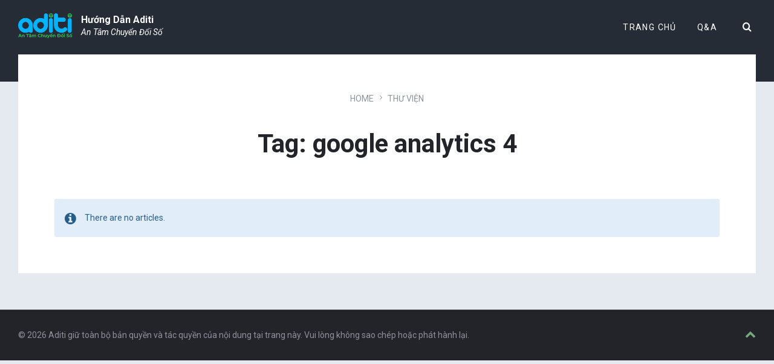

--- FILE ---
content_type: text/html; charset=UTF-8
request_url: https://huongdan.aditi.vn/the-cau-hoi/google-analytics-4/
body_size: 9059
content:
<!DOCTYPE html>
<html lang="vi">
<head>
    <meta http-equiv="Content-Type" content="text/html; charset=UTF-8">
    <meta name="viewport" content="width=device-width, initial-scale=1.0">
    <link rel="pingback" href="https://huongdan.aditi.vn/xmlrpc.php">
    <title>google analytics 4 &#8211; Hướng Dẫn Aditi</title>
<meta name='robots' content='max-image-preview:large' />
<link rel='dns-prefetch' href='//fonts.googleapis.com' />
<link rel="alternate" type="application/rss+xml" title="Dòng thông tin Hướng Dẫn Aditi &raquo;" href="https://huongdan.aditi.vn/feed/" />
<link rel="alternate" type="application/rss+xml" title="Hướng Dẫn Aditi &raquo; Dòng bình luận" href="https://huongdan.aditi.vn/comments/feed/" />
<link rel="alternate" type="application/rss+xml" title="Nguồn cấp Hướng Dẫn Aditi &raquo; google analytics 4 Article Tag" href="https://huongdan.aditi.vn/the-cau-hoi/google-analytics-4/feed/" />
<style id='wp-img-auto-sizes-contain-inline-css' type='text/css'>
img:is([sizes=auto i],[sizes^="auto," i]){contain-intrinsic-size:3000px 1500px}
/*# sourceURL=wp-img-auto-sizes-contain-inline-css */
</style>
<style id='wp-emoji-styles-inline-css' type='text/css'>

	img.wp-smiley, img.emoji {
		display: inline !important;
		border: none !important;
		box-shadow: none !important;
		height: 1em !important;
		width: 1em !important;
		margin: 0 0.07em !important;
		vertical-align: -0.1em !important;
		background: none !important;
		padding: 0 !important;
	}
/*# sourceURL=wp-emoji-styles-inline-css */
</style>
<link rel='stylesheet' id='wp-block-library-css' href='https://huongdan.aditi.vn/wp-includes/css/dist/block-library/style.min.css?ver=6.9' type='text/css' media='all' />
<style id='global-styles-inline-css' type='text/css'>
:root{--wp--preset--aspect-ratio--square: 1;--wp--preset--aspect-ratio--4-3: 4/3;--wp--preset--aspect-ratio--3-4: 3/4;--wp--preset--aspect-ratio--3-2: 3/2;--wp--preset--aspect-ratio--2-3: 2/3;--wp--preset--aspect-ratio--16-9: 16/9;--wp--preset--aspect-ratio--9-16: 9/16;--wp--preset--color--black: #000000;--wp--preset--color--cyan-bluish-gray: #abb8c3;--wp--preset--color--white: #ffffff;--wp--preset--color--pale-pink: #f78da7;--wp--preset--color--vivid-red: #cf2e2e;--wp--preset--color--luminous-vivid-orange: #ff6900;--wp--preset--color--luminous-vivid-amber: #fcb900;--wp--preset--color--light-green-cyan: #7bdcb5;--wp--preset--color--vivid-green-cyan: #00d084;--wp--preset--color--pale-cyan-blue: #8ed1fc;--wp--preset--color--vivid-cyan-blue: #0693e3;--wp--preset--color--vivid-purple: #9b51e0;--wp--preset--gradient--vivid-cyan-blue-to-vivid-purple: linear-gradient(135deg,rgb(6,147,227) 0%,rgb(155,81,224) 100%);--wp--preset--gradient--light-green-cyan-to-vivid-green-cyan: linear-gradient(135deg,rgb(122,220,180) 0%,rgb(0,208,130) 100%);--wp--preset--gradient--luminous-vivid-amber-to-luminous-vivid-orange: linear-gradient(135deg,rgb(252,185,0) 0%,rgb(255,105,0) 100%);--wp--preset--gradient--luminous-vivid-orange-to-vivid-red: linear-gradient(135deg,rgb(255,105,0) 0%,rgb(207,46,46) 100%);--wp--preset--gradient--very-light-gray-to-cyan-bluish-gray: linear-gradient(135deg,rgb(238,238,238) 0%,rgb(169,184,195) 100%);--wp--preset--gradient--cool-to-warm-spectrum: linear-gradient(135deg,rgb(74,234,220) 0%,rgb(151,120,209) 20%,rgb(207,42,186) 40%,rgb(238,44,130) 60%,rgb(251,105,98) 80%,rgb(254,248,76) 100%);--wp--preset--gradient--blush-light-purple: linear-gradient(135deg,rgb(255,206,236) 0%,rgb(152,150,240) 100%);--wp--preset--gradient--blush-bordeaux: linear-gradient(135deg,rgb(254,205,165) 0%,rgb(254,45,45) 50%,rgb(107,0,62) 100%);--wp--preset--gradient--luminous-dusk: linear-gradient(135deg,rgb(255,203,112) 0%,rgb(199,81,192) 50%,rgb(65,88,208) 100%);--wp--preset--gradient--pale-ocean: linear-gradient(135deg,rgb(255,245,203) 0%,rgb(182,227,212) 50%,rgb(51,167,181) 100%);--wp--preset--gradient--electric-grass: linear-gradient(135deg,rgb(202,248,128) 0%,rgb(113,206,126) 100%);--wp--preset--gradient--midnight: linear-gradient(135deg,rgb(2,3,129) 0%,rgb(40,116,252) 100%);--wp--preset--font-size--small: 13px;--wp--preset--font-size--medium: 20px;--wp--preset--font-size--large: 36px;--wp--preset--font-size--x-large: 42px;--wp--preset--spacing--20: 0.44rem;--wp--preset--spacing--30: 0.67rem;--wp--preset--spacing--40: 1rem;--wp--preset--spacing--50: 1.5rem;--wp--preset--spacing--60: 2.25rem;--wp--preset--spacing--70: 3.38rem;--wp--preset--spacing--80: 5.06rem;--wp--preset--shadow--natural: 6px 6px 9px rgba(0, 0, 0, 0.2);--wp--preset--shadow--deep: 12px 12px 50px rgba(0, 0, 0, 0.4);--wp--preset--shadow--sharp: 6px 6px 0px rgba(0, 0, 0, 0.2);--wp--preset--shadow--outlined: 6px 6px 0px -3px rgb(255, 255, 255), 6px 6px rgb(0, 0, 0);--wp--preset--shadow--crisp: 6px 6px 0px rgb(0, 0, 0);}:where(.is-layout-flex){gap: 0.5em;}:where(.is-layout-grid){gap: 0.5em;}body .is-layout-flex{display: flex;}.is-layout-flex{flex-wrap: wrap;align-items: center;}.is-layout-flex > :is(*, div){margin: 0;}body .is-layout-grid{display: grid;}.is-layout-grid > :is(*, div){margin: 0;}:where(.wp-block-columns.is-layout-flex){gap: 2em;}:where(.wp-block-columns.is-layout-grid){gap: 2em;}:where(.wp-block-post-template.is-layout-flex){gap: 1.25em;}:where(.wp-block-post-template.is-layout-grid){gap: 1.25em;}.has-black-color{color: var(--wp--preset--color--black) !important;}.has-cyan-bluish-gray-color{color: var(--wp--preset--color--cyan-bluish-gray) !important;}.has-white-color{color: var(--wp--preset--color--white) !important;}.has-pale-pink-color{color: var(--wp--preset--color--pale-pink) !important;}.has-vivid-red-color{color: var(--wp--preset--color--vivid-red) !important;}.has-luminous-vivid-orange-color{color: var(--wp--preset--color--luminous-vivid-orange) !important;}.has-luminous-vivid-amber-color{color: var(--wp--preset--color--luminous-vivid-amber) !important;}.has-light-green-cyan-color{color: var(--wp--preset--color--light-green-cyan) !important;}.has-vivid-green-cyan-color{color: var(--wp--preset--color--vivid-green-cyan) !important;}.has-pale-cyan-blue-color{color: var(--wp--preset--color--pale-cyan-blue) !important;}.has-vivid-cyan-blue-color{color: var(--wp--preset--color--vivid-cyan-blue) !important;}.has-vivid-purple-color{color: var(--wp--preset--color--vivid-purple) !important;}.has-black-background-color{background-color: var(--wp--preset--color--black) !important;}.has-cyan-bluish-gray-background-color{background-color: var(--wp--preset--color--cyan-bluish-gray) !important;}.has-white-background-color{background-color: var(--wp--preset--color--white) !important;}.has-pale-pink-background-color{background-color: var(--wp--preset--color--pale-pink) !important;}.has-vivid-red-background-color{background-color: var(--wp--preset--color--vivid-red) !important;}.has-luminous-vivid-orange-background-color{background-color: var(--wp--preset--color--luminous-vivid-orange) !important;}.has-luminous-vivid-amber-background-color{background-color: var(--wp--preset--color--luminous-vivid-amber) !important;}.has-light-green-cyan-background-color{background-color: var(--wp--preset--color--light-green-cyan) !important;}.has-vivid-green-cyan-background-color{background-color: var(--wp--preset--color--vivid-green-cyan) !important;}.has-pale-cyan-blue-background-color{background-color: var(--wp--preset--color--pale-cyan-blue) !important;}.has-vivid-cyan-blue-background-color{background-color: var(--wp--preset--color--vivid-cyan-blue) !important;}.has-vivid-purple-background-color{background-color: var(--wp--preset--color--vivid-purple) !important;}.has-black-border-color{border-color: var(--wp--preset--color--black) !important;}.has-cyan-bluish-gray-border-color{border-color: var(--wp--preset--color--cyan-bluish-gray) !important;}.has-white-border-color{border-color: var(--wp--preset--color--white) !important;}.has-pale-pink-border-color{border-color: var(--wp--preset--color--pale-pink) !important;}.has-vivid-red-border-color{border-color: var(--wp--preset--color--vivid-red) !important;}.has-luminous-vivid-orange-border-color{border-color: var(--wp--preset--color--luminous-vivid-orange) !important;}.has-luminous-vivid-amber-border-color{border-color: var(--wp--preset--color--luminous-vivid-amber) !important;}.has-light-green-cyan-border-color{border-color: var(--wp--preset--color--light-green-cyan) !important;}.has-vivid-green-cyan-border-color{border-color: var(--wp--preset--color--vivid-green-cyan) !important;}.has-pale-cyan-blue-border-color{border-color: var(--wp--preset--color--pale-cyan-blue) !important;}.has-vivid-cyan-blue-border-color{border-color: var(--wp--preset--color--vivid-cyan-blue) !important;}.has-vivid-purple-border-color{border-color: var(--wp--preset--color--vivid-purple) !important;}.has-vivid-cyan-blue-to-vivid-purple-gradient-background{background: var(--wp--preset--gradient--vivid-cyan-blue-to-vivid-purple) !important;}.has-light-green-cyan-to-vivid-green-cyan-gradient-background{background: var(--wp--preset--gradient--light-green-cyan-to-vivid-green-cyan) !important;}.has-luminous-vivid-amber-to-luminous-vivid-orange-gradient-background{background: var(--wp--preset--gradient--luminous-vivid-amber-to-luminous-vivid-orange) !important;}.has-luminous-vivid-orange-to-vivid-red-gradient-background{background: var(--wp--preset--gradient--luminous-vivid-orange-to-vivid-red) !important;}.has-very-light-gray-to-cyan-bluish-gray-gradient-background{background: var(--wp--preset--gradient--very-light-gray-to-cyan-bluish-gray) !important;}.has-cool-to-warm-spectrum-gradient-background{background: var(--wp--preset--gradient--cool-to-warm-spectrum) !important;}.has-blush-light-purple-gradient-background{background: var(--wp--preset--gradient--blush-light-purple) !important;}.has-blush-bordeaux-gradient-background{background: var(--wp--preset--gradient--blush-bordeaux) !important;}.has-luminous-dusk-gradient-background{background: var(--wp--preset--gradient--luminous-dusk) !important;}.has-pale-ocean-gradient-background{background: var(--wp--preset--gradient--pale-ocean) !important;}.has-electric-grass-gradient-background{background: var(--wp--preset--gradient--electric-grass) !important;}.has-midnight-gradient-background{background: var(--wp--preset--gradient--midnight) !important;}.has-small-font-size{font-size: var(--wp--preset--font-size--small) !important;}.has-medium-font-size{font-size: var(--wp--preset--font-size--medium) !important;}.has-large-font-size{font-size: var(--wp--preset--font-size--large) !important;}.has-x-large-font-size{font-size: var(--wp--preset--font-size--x-large) !important;}
/*# sourceURL=global-styles-inline-css */
</style>

<link rel='stylesheet' id='my-custom-block-frontend-css-css' href='https://huongdan.aditi.vn/wp-content/plugins/wpdm-gutenberg-blocks/build/style.css?ver=6.9' type='text/css' media='all' />
<style id='classic-theme-styles-inline-css' type='text/css'>
/*! This file is auto-generated */
.wp-block-button__link{color:#fff;background-color:#32373c;border-radius:9999px;box-shadow:none;text-decoration:none;padding:calc(.667em + 2px) calc(1.333em + 2px);font-size:1.125em}.wp-block-file__button{background:#32373c;color:#fff;text-decoration:none}
/*# sourceURL=/wp-includes/css/classic-themes.min.css */
</style>
<link rel='stylesheet' id='wpdm-font-awesome-css' href='https://huongdan.aditi.vn/wp-content/plugins/download-manager/assets/fontawesome/css/all.css?ver=6.9' type='text/css' media='all' />
<link rel='stylesheet' id='wpdm-front-bootstrap-css' href='https://huongdan.aditi.vn/wp-content/plugins/download-manager/assets/bootstrap/css/bootstrap.min.css?ver=6.9' type='text/css' media='all' />
<link rel='stylesheet' id='wpdm-front-css' href='https://huongdan.aditi.vn/wp-content/plugins/download-manager/assets/css/front.css?ver=6.9' type='text/css' media='all' />
<link rel='stylesheet' id='kk-star-ratings-css' href='https://huongdan.aditi.vn/wp-content/plugins/kk-star-ratings/src/core/public/css/kk-star-ratings.min.css?ver=5.0.2' type='text/css' media='all' />
<link rel='stylesheet' id='lsvr-lore-main-style-css' href='https://huongdan.aditi.vn/wp-content/themes/lore/style.css?ver=2.6.3' type='text/css' media='all' />
<link rel='stylesheet' id='lsvr-lore-general-style-css' href='https://huongdan.aditi.vn/wp-content/themes/lore/assets/css/general.css?ver=2.6.3' type='text/css' media='all' />
<style id='lsvr-lore-general-style-inline-css' type='text/css'>
body, input, textarea, select, button, #cancel-comment-reply-link, .is-primary-font { font-family: 'Roboto', Arial, sans-serif; }
html, body { font-size: 16px; }
.header-logo__link { max-width: 90px; }
/*# sourceURL=lsvr-lore-general-style-inline-css */
</style>
<link rel='stylesheet' id='lsvr-lore-google-fonts-css' href='//fonts.googleapis.com/css?family=Roboto%3A400%2C400italic%2C600%2C600italic%2C700%2C700italic&#038;subset=vietnamese&#038;ver=6.9' type='text/css' media='all' />
<link rel='stylesheet' id='lsvr-lore-color-scheme-css' href='https://huongdan.aditi.vn/wp-content/themes/lore/assets/css/skins/default.css?ver=2.6.3' type='text/css' media='all' />
<script type="text/javascript" src="https://huongdan.aditi.vn/wp-includes/js/jquery/jquery.min.js?ver=3.7.1" id="jquery-core-js"></script>
<script type="text/javascript" src="https://huongdan.aditi.vn/wp-includes/js/jquery/jquery-migrate.min.js?ver=3.4.1" id="jquery-migrate-js"></script>
<script type="text/javascript" src="https://huongdan.aditi.vn/wp-content/plugins/download-manager/assets/bootstrap/js/popper.min.js?ver=6.9" id="wpdm-poper-js"></script>
<script type="text/javascript" src="https://huongdan.aditi.vn/wp-content/plugins/download-manager/assets/bootstrap/js/bootstrap.min.js?ver=6.9" id="wpdm-front-bootstrap-js"></script>
<script type="text/javascript" id="wpdm-frontjs-js-extra">
/* <![CDATA[ */
var wpdm_url = {"home":"https://huongdan.aditi.vn/","site":"https://huongdan.aditi.vn/","ajax":"https://huongdan.aditi.vn/wp-admin/admin-ajax.php"};
var wpdm_js = {"spinner":"\u003Ci class=\"fas fa-sun fa-spin\"\u003E\u003C/i\u003E"};
//# sourceURL=wpdm-frontjs-js-extra
/* ]]> */
</script>
<script type="text/javascript" src="https://huongdan.aditi.vn/wp-content/plugins/download-manager/assets/js/front.js?ver=3.2.18" id="wpdm-frontjs-js"></script>
<link rel="https://api.w.org/" href="https://huongdan.aditi.vn/wp-json/" /><link rel="alternate" title="JSON" type="application/json" href="https://huongdan.aditi.vn/wp-json/wp/v2/lsvr_kba_tag/45" /><link rel="EditURI" type="application/rsd+xml" title="RSD" href="https://huongdan.aditi.vn/xmlrpc.php?rsd" />
<meta name="generator" content="WordPress 6.9" />
<link rel="icon" href="https://huongdan.aditi.vn/wp-content/uploads/2022/10/cropped-aditi-square-32x32.png" sizes="32x32" />
<link rel="icon" href="https://huongdan.aditi.vn/wp-content/uploads/2022/10/cropped-aditi-square-192x192.png" sizes="192x192" />
<link rel="apple-touch-icon" href="https://huongdan.aditi.vn/wp-content/uploads/2022/10/cropped-aditi-square-180x180.png" />
<meta name="msapplication-TileImage" content="https://huongdan.aditi.vn/wp-content/uploads/2022/10/cropped-aditi-square-270x270.png" />
		<style type="text/css" id="wp-custom-css">
			.header-search-form__keywords-inner {
    background-color: transparent;
}		</style>
		<meta name="generator" content="WordPress Download Manager 3.2.18" />
                <link href="https://fonts.googleapis.com/css?family=Rubik"
              rel="stylesheet">
        <style>
            .w3eden .fetfont,
            .w3eden .btn,
            .w3eden .btn.wpdm-front h3.title,
            .w3eden .wpdm-social-lock-box .IN-widget a span:last-child,
            .w3eden #xfilelist .panel-heading,
            .w3eden .wpdm-frontend-tabs a,
            .w3eden .alert:before,
            .w3eden .panel .panel-heading,
            .w3eden .discount-msg,
            .w3eden .panel.dashboard-panel h3,
            .w3eden #wpdm-dashboard-sidebar .list-group-item,
            .w3eden #package-description .wp-switch-editor,
            .w3eden .w3eden.author-dashbboard .nav.nav-tabs li a,
            .w3eden .wpdm_cart thead th,
            .w3eden #csp .list-group-item,
            .w3eden .modal-title {
                font-family: Rubik, -apple-system, BlinkMacSystemFont, "Segoe UI", Roboto, Helvetica, Arial, sans-serif, "Apple Color Emoji", "Segoe UI Emoji", "Segoe UI Symbol";
                text-transform: uppercase;
                font-weight: 700;
            }
            .w3eden #csp .list-group-item {
                text-transform: unset;
            }


        </style>
            <style>
        /* WPDM Link Template Styles */        </style>
                <style>

            :root {
                --color-primary: #4a8eff;
                --color-primary-rgb: 74, 142, 255;
                --color-primary-hover: #4a8eff;
                --color-primary-active: #4a8eff;
                --color-secondary: #4a8eff;
                --color-secondary-rgb: 74, 142, 255;
                --color-secondary-hover: #4a8eff;
                --color-secondary-active: #4a8eff;
                --color-success: #18ce0f;
                --color-success-rgb: 24, 206, 15;
                --color-success-hover: #4a8eff;
                --color-success-active: #4a8eff;
                --color-info: #2CA8FF;
                --color-info-rgb: 44, 168, 255;
                --color-info-hover: #2CA8FF;
                --color-info-active: #2CA8FF;
                --color-warning: #f29e0f;
                --color-warning-rgb: 242, 158, 15;
                --color-warning-hover: orange;
                --color-warning-active: orange;
                --color-danger: #ff5062;
                --color-danger-rgb: 255, 80, 98;
                --color-danger-hover: #ff5062;
                --color-danger-active: #ff5062;
                --color-green: #30b570;
                --color-blue: #0073ff;
                --color-purple: #8557D3;
                --color-red: #ff5062;
                --color-muted: rgba(69, 89, 122, 0.6);
                --wpdm-font: "Rubik", -apple-system, BlinkMacSystemFont, "Segoe UI", Roboto, Helvetica, Arial, sans-serif, "Apple Color Emoji", "Segoe UI Emoji", "Segoe UI Symbol";
            }

            .wpdm-download-link.btn.btn-primary {
                border-radius: 4px;
            }


        </style>
        </head>

<body data-rsssl=1 class="archive tax-lsvr_kba_tag term-google-analytics-4 term-45 wp-custom-logo wp-theme-lore lsvr-accessibility elementor-default elementor-kit-747">

	
	<!-- WRAPPER : begin -->
	<div id="wrapper">

		
		
	<a href="#main" class="accessibility-link accessibility-link--skip-to-content screen-reader-text">Skip to content</a>

			<a href="#header-menu" class="accessibility-link accessibility-link--skip-to-nav screen-reader-text">Skip to main navigation</a>
	
	<a href="#footer" class="accessibility-link accessibility-link--skip-to-footer screen-reader-text">Skip to footer</a>


		
		<!-- HEADER : begin -->
		<header id="header"  class="header--has-search">
			<div class="header__bg"  style="background-color: #444f5f;">
				<div class="header__overlay" style="opacity: 0.45; filter: alpha(opacity=45);"></div>				<div class="header__inner">

					
					<!-- HEADER NAVBAR : begin -->
<div class="header-navbar">
	<div class="lsvr-container">
		<div class="header-navbar__inner">

			
			
	<!-- HEADER BRANDING : begin -->
	<div class="header-branding header-branding--has-logo">
		<div class="header-branding__inner">

			
				<!-- HEADER BRANDING : begin -->
				<div class="header-logo">
					<a href="https://huongdan.aditi.vn/" class="header-logo__link">
						<img src="https://huongdan.aditi.vn/wp-content/uploads/2022/10/cropped-Logo-Aditi.png"
							class="header-logo__image"
							alt="Hướng Dẫn Aditi">
					</a>
				</div>
				<!-- HEADER BRANDING : end -->

			
			
				<!-- HEADER TITLE TAGLINE : begin -->
				<div class="header-title-tagline">

					
						<div class="header-title">
							<a href="https://huongdan.aditi.vn/" class="header-title__link">
								Hướng Dẫn Aditi							</a>
						</div>

					
					
						<p class="header-tagline">
							An Tâm Chuyển Đổi Số						</p>

					
				</div>
				<!-- HEADER TITLE TAGLINE : end -->

			
		</div>
	</div>
	<!-- HEADER BRANDING : end -->


			
			<button id="header-navbar__toggle"
	class="header-navbar__toggle"
	type="button"
	title="Expand menu"
	data-label-expand-popup="Expand menu"
	data-label-collapse-popup="Collapse menu"
	aria-controls="header-navbar__navigation"
    aria-haspopup="true"
    aria-expanded="false">
	<span class="header-navbar__toggle-icon" aria-hidden="true"></span>
</button>
			<div id="header-navbar__navigation"
				class="header-navbar__navigation"
				data-aria-labelledby="header-navbar__toggle">

            	<div class="header-mobile-languages">

					
				</div>

				
	<!-- HEADER MENU : begin -->
	<nav id="header-menu" class="header-menu"
        data-label-expand-popup="Expand submenu"
        data-label-collapse-popup="Collapse submenu"

					aria-label="Main Menu"
		>

	    <ul id="menu-main-menu" class="header-menu__list" role="menu">
            
        	<li id="header-menu__item-227"
                class="header-menu__item header-menu__item--level-0 menu-item menu-item-type-post_type menu-item-object-page menu-item-home header-menu__item--dropdown"
                role="presentation">

                <a href="https://huongdan.aditi.vn/"
                    id="header-menu__item-link-227"
                	class="header-menu__item-link header-menu__item-link--level-0"
                    role="menuitem"

                    
                                        >

                    Trang Chủ</a>

            
            </li>

            
            
        	<li id="header-menu__item-271"
                class="header-menu__item header-menu__item--level-0 menu-item menu-item-type-custom menu-item-object-custom header-menu__item--dropdown"
                role="presentation">

                <a href="https://huongdan.aditi.vn/faq/"
                    id="header-menu__item-link-271"
                	class="header-menu__item-link header-menu__item-link--level-0"
                    role="menuitem"

                    
                                        >

                    Q&amp;A</a>

            
            </li>

            </ul>
	</nav>
	<!-- HEADER MENU : end -->


				
	<!-- HEADER NAVBAR SEARCH : begin -->
	<div class="header-navbar-search">

		<button id="header-navbar-search__toggle"
			class="header-navbar-search__toggle"
			type="button"
			title="Expand search"
			data-label-expand-popup="Expand search"
			data-label-collapse-popup="Collapse search"
			aria-controls="header-navbar-search__popup"
            aria-haspopup="true"
            aria-expanded="false">
			<span class="header-navbar-search__toggle-icon" aria-hidden="true"></span>
		</button>

		<div id="header-navbar-search__popup"
			class="header-navbar-search__popup"
			role="group"
			aria-labelledby="header-navbar-search__toggle"
            aria-expanded="false">

			<!-- HEADER SEARCH FORM : begin -->
<form  class="header-search-form header-search-form--has-search-filter header-search-form--has-keywords header-search-form--has-rating header-search-form--rating-type-disable"	id="header-search-form-1"
	role="search"
	action="https://huongdan.aditi.vn/"
	method="get">

	
	<div class="header-search-form__inner">

		<!-- HEADER SEARCH CONTENT : begin -->
		<div class="header-search-form__content">

			<!-- HEADER SEARCH INPUT WRAPPER : begin -->
			<div class="header-search-form__input-wrapper">

				<label class="screen-reader-text" for="header-search-form__input-1">
					Tìm kiếm				</label>
				<input id="header-search-form__input-1"
					class="header-search-form__input"
					type="text" name="s" autocomplete="off"
					placeholder="Hãy nhập vấn đề mà bạn đang gặp phải..."
					value=""
					aria-label="Search field">

				<button class="header-search-form__submit" type="submit" title="Submit search">
					<span class="header-search-form__submit-icon icon-search" aria-hidden="true"></span>
				</button>

				
			</div>
			<!-- HEADER SEARCH INPUT WRAPPER : end -->

			
				<!-- HEADER SEARCH PANEL : begin -->
				<div class="header-search-form__panel">
					<div class="header-search-form__panel-inner">

						
							<!-- HEADER SEARCH FILTER : begin -->
							<div class="header-search-form__filter">

								
									<span class="header-search-form__filter-title">Tìm kiếm về...</span>

								
								<label class="header-search-form__filter-label header-search-form__filter-label--active header-search-form__filter-label--any"
									for="header-search-filter-any-1">
									<input type="checkbox" class="header-search-form__filter-checkbox header-search-form__filter-checkbox--any"
										id="header-search-filter-any-1"
										name="search-filter[]"
										value="any"
										 checked="checked">
										Tất cả								</label>

								
									<label class="header-search-form__filter-label header-search-form__filter-label--lsvr_kba"
										for="header-search-filter-lsvr_kba-1">
										<input type="checkbox" class="header-search-form__filter-checkbox"
											id="header-search-filter-lsvr_kba-1"
											name="search-filter[]"
											value="lsvr_kba"
											>
											Thư viện									</label>

								
									<label class="header-search-form__filter-label header-search-form__filter-label--lsvr_faq"
										for="header-search-filter-lsvr_faq-1">
										<input type="checkbox" class="header-search-form__filter-checkbox"
											id="header-search-filter-lsvr_faq-1"
											name="search-filter[]"
											value="lsvr_faq"
											>
											Câu hỏi thường gặp									</label>

								
									<label class="header-search-form__filter-label header-search-form__filter-label--post"
										for="header-search-filter-post-1">
										<input type="checkbox" class="header-search-form__filter-checkbox"
											id="header-search-filter-post-1"
											name="search-filter[]"
											value="post"
											>
																				</label>

								
									<label class="header-search-form__filter-label header-search-form__filter-label--page"
										for="header-search-filter-page-1">
										<input type="checkbox" class="header-search-form__filter-checkbox"
											id="header-search-filter-page-1"
											name="search-filter[]"
											value="page"
											>
											Các trang									</label>

								
							</div>
							<!-- HEADER SEARCH FILTER : end -->

						
					</div>
				</div>
				<!-- HEADER SEARCH PANEL : end -->

			
		</div>
		<!-- HEADER SEARCH CONTENT : end -->

		
			<!-- HEADER SEARCH KEYWORDS : begin -->
			<div class="header-search-form__keywords">
				<div class="header-search-form__keywords-inner">

											<span class="header-search-form__keywords-label">Gợi ý tìm kiếm:</span>
					
					
						<a href="https://huongdan.aditi.vn/?s=mua%20tên%20miền"
							data-search-keyword="mua tên miền">mua tên miền</a>, 
					
						<a href="https://huongdan.aditi.vn/?s=xuất%20bản%20trang"
							data-search-keyword="xuất bản trang">xuất bản trang</a>, 
					
						<a href="https://huongdan.aditi.vn/?s=mô%20tả%20SEO"
							data-search-keyword="mô tả SEO">mô tả SEO</a>
					
				</div>
			</div>
			<!-- HEADER SEARCH KEYWORDS : end -->

		
	</div>
</form>
<!-- HEADER SEARCH FORM : end -->
		</div>

	</div>
	<!-- HEADER NAVBAR SEARCH : end -->


				
			</div>

			
		</div>
	</div>
</div>
<!-- HEADER NAVBAR : end -->
					
					
	<!-- HEADER SEARCH : begin -->
	<div class="header-search">
		<div class="lsvr-container">
			<div class="header-search__inner">

				<!-- HEADER SEARCH FORM : begin -->
<form  class="header-search-form header-search-form--has-search-filter header-search-form--has-keywords header-search-form--has-rating header-search-form--rating-type-disable"	id="header-search-form-2"
	role="search"
	action="https://huongdan.aditi.vn/"
	method="get">

	
	<div class="header-search-form__inner">

		<!-- HEADER SEARCH CONTENT : begin -->
		<div class="header-search-form__content">

			<!-- HEADER SEARCH INPUT WRAPPER : begin -->
			<div class="header-search-form__input-wrapper">

				<label class="screen-reader-text" for="header-search-form__input-2">
					Tìm kiếm				</label>
				<input id="header-search-form__input-2"
					class="header-search-form__input"
					type="text" name="s" autocomplete="off"
					placeholder="Hãy nhập vấn đề mà bạn đang gặp phải..."
					value=""
					aria-label="Search field">

				<button class="header-search-form__submit" type="submit" title="Submit search">
					<span class="header-search-form__submit-icon icon-search" aria-hidden="true"></span>
				</button>

				
			</div>
			<!-- HEADER SEARCH INPUT WRAPPER : end -->

			
				<!-- HEADER SEARCH PANEL : begin -->
				<div class="header-search-form__panel">
					<div class="header-search-form__panel-inner">

						
							<!-- HEADER SEARCH FILTER : begin -->
							<div class="header-search-form__filter">

								
									<span class="header-search-form__filter-title">Tìm kiếm về...</span>

								
								<label class="header-search-form__filter-label header-search-form__filter-label--active header-search-form__filter-label--any"
									for="header-search-filter-any-2">
									<input type="checkbox" class="header-search-form__filter-checkbox header-search-form__filter-checkbox--any"
										id="header-search-filter-any-2"
										name="search-filter[]"
										value="any"
										 checked="checked">
										Tất cả								</label>

								
									<label class="header-search-form__filter-label header-search-form__filter-label--lsvr_kba"
										for="header-search-filter-lsvr_kba-2">
										<input type="checkbox" class="header-search-form__filter-checkbox"
											id="header-search-filter-lsvr_kba-2"
											name="search-filter[]"
											value="lsvr_kba"
											>
											Thư viện									</label>

								
									<label class="header-search-form__filter-label header-search-form__filter-label--lsvr_faq"
										for="header-search-filter-lsvr_faq-2">
										<input type="checkbox" class="header-search-form__filter-checkbox"
											id="header-search-filter-lsvr_faq-2"
											name="search-filter[]"
											value="lsvr_faq"
											>
											Câu hỏi thường gặp									</label>

								
									<label class="header-search-form__filter-label header-search-form__filter-label--post"
										for="header-search-filter-post-2">
										<input type="checkbox" class="header-search-form__filter-checkbox"
											id="header-search-filter-post-2"
											name="search-filter[]"
											value="post"
											>
																				</label>

								
									<label class="header-search-form__filter-label header-search-form__filter-label--page"
										for="header-search-filter-page-2">
										<input type="checkbox" class="header-search-form__filter-checkbox"
											id="header-search-filter-page-2"
											name="search-filter[]"
											value="page"
											>
											Các trang									</label>

								
							</div>
							<!-- HEADER SEARCH FILTER : end -->

						
					</div>
				</div>
				<!-- HEADER SEARCH PANEL : end -->

			
		</div>
		<!-- HEADER SEARCH CONTENT : end -->

		
			<!-- HEADER SEARCH KEYWORDS : begin -->
			<div class="header-search-form__keywords">
				<div class="header-search-form__keywords-inner">

											<span class="header-search-form__keywords-label">Gợi ý tìm kiếm:</span>
					
					
						<a href="https://huongdan.aditi.vn/?s=mua%20tên%20miền"
							data-search-keyword="mua tên miền">mua tên miền</a>, 
					
						<a href="https://huongdan.aditi.vn/?s=xuất%20bản%20trang"
							data-search-keyword="xuất bản trang">xuất bản trang</a>, 
					
						<a href="https://huongdan.aditi.vn/?s=mô%20tả%20SEO"
							data-search-keyword="mô tả SEO">mô tả SEO</a>
					
				</div>
			</div>
			<!-- HEADER SEARCH KEYWORDS : end -->

		
	</div>
</form>
<!-- HEADER SEARCH FORM : end -->
			</div>
		</div>
	</div>
	<!-- HEADER SEARCH : end -->


					
				</div>
			</div>
		</header>

		
		<!-- CORE : begin -->
		<div id="core" >
			<div class="core__inner">
<!-- CORE COLUMNS : begin -->
<div class="core__columns">
	<div class="core__columns-inner">
		<div class="lsvr-container">
			<div class="core__columns-bg">

				
				<!-- MAIN : begin -->
				<main id="main">
					<div class="main__inner">
<!-- POST ARCHIVE : begin -->
<div  class="lsvr_kba-post-page post-archive lsvr_kba-post-archive lsvr_kba-post-archive--default">

	<!-- MAIN HEADER : begin -->
	<header class="main__header">
		<div class="main__header-inner">

			
	
	<!-- BREADCRUMBS : begin -->
	<div class="breadcrumbs">
		<div class="breadcrumbs__inner">

			
			<nav class="breadcrumbs__nav" aria-label="Breadcrumbs">
				<ul class="breadcrumbs__list">

					
						<li class="breadcrumbs__item">
							<span class="breadcrumbs__item-decor" aria-hidden="true"></span>
							<a href="https://huongdan.aditi.vn/" class="breadcrumbs__link">Home</a>
						</li>

					
						<li class="breadcrumbs__item">
							<span class="breadcrumbs__item-decor" aria-hidden="true"></span>
							<a href="https://huongdan.aditi.vn/thu-vien/" class="breadcrumbs__link">Thư viện</a>
						</li>

					
				</ul>
			</nav>

			
			<!-- BREADCRUMBS META DATA : begin -->
			<script type="application/ld+json">
			{
				"@context": "http://schema.org",
				"@type": "BreadcrumbList",
				"itemListElement" : [
										{
						"@type": "ListItem",
						"position": 1,
						"item": {
							"@id": "https://huongdan.aditi.vn/",
							"name": "Home"
						}
					},										{
						"@type": "ListItem",
						"position": 2,
						"item": {
							"@id": "https://huongdan.aditi.vn/thu-vien/",
							"name": "Thư viện"
						}
					}									]
			}
			</script>
			<!-- BREADCRUMBS META DATA : end -->

		
		</div>
	</div>
	<!-- BREADCRUMBS : end -->

	

			<h1 class="main__title">
				Tag: google analytics 4			</h1>

		</div>
	</header>
	<!-- MAIN HEADER : end -->

	
	
	
		<p class="c-alert-message">There are no articles.</p>
	
</div>
<!-- POST ARCHIVE : end -->
					</div>
				</main>
				<!-- MAIN : end -->

				
			</div>
		</div>
	</div>
</div>
<!-- CORE COLUMNS : end -->
		</div>
	</div>
	<!-- CORE : end -->

	
	<!-- FOOTER : begin -->
	<footer id="footer" >
		<div class="footer__inner">

			
			
			
			
			
			
	<div class="footer-bottom">
		<div class="lsvr-container">
			<div class="footer-bottom__inner">

				
					<!-- FOOTER TEXT : begin -->
					<div class="footer-text">

						<p>© 2026 Aditi giữ toàn bộ bản quyền và tác quyền của nội dung tại trang này. Vui lòng không sao chép hoặc phát hành lại.</p>

					</div>
					<!-- FOOTER TEXT : end -->

				
				
					<a href="#top" class="footer-scroll-top" title="Back to top">
						<span class="footer-scroll-top__icon" aria-hidden="true"></span>
					</a>

				
			</div>
		</div>
	</div>


			
		</div>
	</footer>
	<!-- FOOTER : end -->

	
</div>
<!-- WRAPPER : end -->

<script type="speculationrules">
{"prefetch":[{"source":"document","where":{"and":[{"href_matches":"/*"},{"not":{"href_matches":["/wp-*.php","/wp-admin/*","/wp-content/uploads/*","/wp-content/*","/wp-content/plugins/*","/wp-content/themes/lore/*","/*\\?(.+)"]}},{"not":{"selector_matches":"a[rel~=\"nofollow\"]"}},{"not":{"selector_matches":".no-prefetch, .no-prefetch a"}}]},"eagerness":"conservative"}]}
</script>
            <script>
                jQuery(function($){

                    
                });
            </script>
            <div id="fb-root"></div>
            
			
			<script type="application/ld+json">
			{
				"@context" : "http://schema.org",
				"@type" : "WebSite",
				"name" : "Hướng Dẫn Aditi",
				"url" : "https://huongdan.aditi.vn",
				"description" : "An Tâm Chuyển Đổi Số",
			 	"publisher" : {

			 		"@id" : "https://huongdan.aditi.vn#WebSitePublisher",
			 		"@type" : "Organization",
			 		"name" : "Hướng Dẫn Aditi",
			 		"url" : "https://huongdan.aditi.vn"

					
			 					 		,"logo" : {
			 			"@type" : "ImageObject",
			 			"url" : "https://huongdan.aditi.vn/wp-content/uploads/2022/10/cropped-Logo-Aditi.png",
						"width" : "2817",
						"height" : "1273"
			 		}
			 		
					
			 	},
			 	"potentialAction": {
			    	"@type" : "SearchAction",
			    	"target" : "https://huongdan.aditi.vn/?s={search_term}",
			    	"query-input": "required name=search_term"
			    }
			}
			</script>

		<script type="text/javascript" src="https://huongdan.aditi.vn/wp-includes/js/dist/hooks.min.js?ver=dd5603f07f9220ed27f1" id="wp-hooks-js"></script>
<script type="text/javascript" src="https://huongdan.aditi.vn/wp-includes/js/dist/i18n.min.js?ver=c26c3dc7bed366793375" id="wp-i18n-js"></script>
<script type="text/javascript" id="wp-i18n-js-after">
/* <![CDATA[ */
wp.i18n.setLocaleData( { 'text direction\u0004ltr': [ 'ltr' ] } );
//# sourceURL=wp-i18n-js-after
/* ]]> */
</script>
<script type="text/javascript" src="https://huongdan.aditi.vn/wp-includes/js/jquery/jquery.form.min.js?ver=4.3.0" id="jquery-form-js"></script>
<script type="text/javascript" id="kk-star-ratings-js-extra">
/* <![CDATA[ */
var kk_star_ratings = {"action":"kk-star-ratings","endpoint":"https://huongdan.aditi.vn/wp-admin/admin-ajax.php","nonce":"01b5bb9165"};
//# sourceURL=kk-star-ratings-js-extra
/* ]]> */
</script>
<script type="text/javascript" src="https://huongdan.aditi.vn/wp-content/plugins/kk-star-ratings/src/core/public/js/kk-star-ratings.min.js?ver=5.0.2" id="kk-star-ratings-js"></script>
<script type="text/javascript" src="https://huongdan.aditi.vn/wp-includes/js/imagesloaded.min.js?ver=5.0.0" id="imagesloaded-js"></script>
<script type="text/javascript" src="https://huongdan.aditi.vn/wp-content/themes/lore/assets/js/lore-third-party-scripts.min.js?ver=2.6.3" id="lsvr-lore-third-party-scripts-js"></script>
<script type="text/javascript" src="https://huongdan.aditi.vn/wp-content/themes/lore/assets/js/lore-scripts.min.js?ver=2.6.3" id="lsvr-lore-main-scripts-js"></script>
<script type="text/javascript" id="lsvr-lore-main-scripts-js-after">
/* <![CDATA[ */
var lsvr_lore_js_labels = {"magnific_popup":{"mp_tClose":"Close (Esc)","mp_tLoading":"Loading...","mp_tPrev":"Previous (Left arrow key)","mp_tNext":"Next (Right arrow key)","mp_image_tError":"The image could not be loaded.","mp_ajax_tError":"The content could not be loaded."}}
//# sourceURL=lsvr-lore-main-scripts-js-after
/* ]]> */
</script>
<script id="wp-emoji-settings" type="application/json">
{"baseUrl":"https://s.w.org/images/core/emoji/17.0.2/72x72/","ext":".png","svgUrl":"https://s.w.org/images/core/emoji/17.0.2/svg/","svgExt":".svg","source":{"concatemoji":"https://huongdan.aditi.vn/wp-includes/js/wp-emoji-release.min.js?ver=6.9"}}
</script>
<script type="module">
/* <![CDATA[ */
/*! This file is auto-generated */
const a=JSON.parse(document.getElementById("wp-emoji-settings").textContent),o=(window._wpemojiSettings=a,"wpEmojiSettingsSupports"),s=["flag","emoji"];function i(e){try{var t={supportTests:e,timestamp:(new Date).valueOf()};sessionStorage.setItem(o,JSON.stringify(t))}catch(e){}}function c(e,t,n){e.clearRect(0,0,e.canvas.width,e.canvas.height),e.fillText(t,0,0);t=new Uint32Array(e.getImageData(0,0,e.canvas.width,e.canvas.height).data);e.clearRect(0,0,e.canvas.width,e.canvas.height),e.fillText(n,0,0);const a=new Uint32Array(e.getImageData(0,0,e.canvas.width,e.canvas.height).data);return t.every((e,t)=>e===a[t])}function p(e,t){e.clearRect(0,0,e.canvas.width,e.canvas.height),e.fillText(t,0,0);var n=e.getImageData(16,16,1,1);for(let e=0;e<n.data.length;e++)if(0!==n.data[e])return!1;return!0}function u(e,t,n,a){switch(t){case"flag":return n(e,"\ud83c\udff3\ufe0f\u200d\u26a7\ufe0f","\ud83c\udff3\ufe0f\u200b\u26a7\ufe0f")?!1:!n(e,"\ud83c\udde8\ud83c\uddf6","\ud83c\udde8\u200b\ud83c\uddf6")&&!n(e,"\ud83c\udff4\udb40\udc67\udb40\udc62\udb40\udc65\udb40\udc6e\udb40\udc67\udb40\udc7f","\ud83c\udff4\u200b\udb40\udc67\u200b\udb40\udc62\u200b\udb40\udc65\u200b\udb40\udc6e\u200b\udb40\udc67\u200b\udb40\udc7f");case"emoji":return!a(e,"\ud83e\u1fac8")}return!1}function f(e,t,n,a){let r;const o=(r="undefined"!=typeof WorkerGlobalScope&&self instanceof WorkerGlobalScope?new OffscreenCanvas(300,150):document.createElement("canvas")).getContext("2d",{willReadFrequently:!0}),s=(o.textBaseline="top",o.font="600 32px Arial",{});return e.forEach(e=>{s[e]=t(o,e,n,a)}),s}function r(e){var t=document.createElement("script");t.src=e,t.defer=!0,document.head.appendChild(t)}a.supports={everything:!0,everythingExceptFlag:!0},new Promise(t=>{let n=function(){try{var e=JSON.parse(sessionStorage.getItem(o));if("object"==typeof e&&"number"==typeof e.timestamp&&(new Date).valueOf()<e.timestamp+604800&&"object"==typeof e.supportTests)return e.supportTests}catch(e){}return null}();if(!n){if("undefined"!=typeof Worker&&"undefined"!=typeof OffscreenCanvas&&"undefined"!=typeof URL&&URL.createObjectURL&&"undefined"!=typeof Blob)try{var e="postMessage("+f.toString()+"("+[JSON.stringify(s),u.toString(),c.toString(),p.toString()].join(",")+"));",a=new Blob([e],{type:"text/javascript"});const r=new Worker(URL.createObjectURL(a),{name:"wpTestEmojiSupports"});return void(r.onmessage=e=>{i(n=e.data),r.terminate(),t(n)})}catch(e){}i(n=f(s,u,c,p))}t(n)}).then(e=>{for(const n in e)a.supports[n]=e[n],a.supports.everything=a.supports.everything&&a.supports[n],"flag"!==n&&(a.supports.everythingExceptFlag=a.supports.everythingExceptFlag&&a.supports[n]);var t;a.supports.everythingExceptFlag=a.supports.everythingExceptFlag&&!a.supports.flag,a.supports.everything||((t=a.source||{}).concatemoji?r(t.concatemoji):t.wpemoji&&t.twemoji&&(r(t.twemoji),r(t.wpemoji)))});
//# sourceURL=https://huongdan.aditi.vn/wp-includes/js/wp-emoji-loader.min.js
/* ]]> */
</script>

</body>
</html>
<!-- Page supported by LiteSpeed Cache 3.6.2 on 2026-01-23 09:13:56 -->

--- FILE ---
content_type: text/css
request_url: https://huongdan.aditi.vn/wp-content/themes/lore/assets/css/skins/default.css?ver=2.6.3
body_size: 5241
content:
body{color:#575863;background-color:#e5e9f0}a{color:#1565c0}abbr{border-color:#575863}button{color:#575863}code{border-color:#eaedf3}pre{color:#8a949b;background-color:#f5f5f5}h1,h2,h3,h4,h5{color:#232429}h6{color:#8a949b}dt{color:#232429}label{color:#8a949b}input,select,textarea{color:#575863;background-color:#eaedf3}input::placeholder,select::placeholder,textarea::placeholder{color:rgba(87,88,99,0.8)}body.lsvr-using-keyboard *:focus,body.lsvr-using-keyboard *:active{outline-color:#FF0000}.wp-block-separator{border-color:#eaedf3}.wp-block-quote{border-color:#eaedf3}.wp-block-quote cite{color:#8a949b}.wp-block-table.is-style-regular td{border-color:#eaedf3}.wp-block-table.is-style-stripes tr:nth-child(2n+1){background-color:#f5f5f5}.wp-block-table.is-style-stripes{border-bottom-color:#eaedf3}.c-alert-message{color:#265e88;background-color:#e1edf9}.c-alert-message--success{color:#74aa7b;background-color:#eaf2eb}.c-button{color:#FFF;background-color:#74aa7b}.c-button:hover{box-shadow:inset 0 0 0 50px rgba(255,255,255,0.15)}.c-button:active{box-shadow:none}.c-post-rating__likes,.c-post-rating__sum--positive{color:#74aa7b}.c-post-rating__dislikes,.c-post-rating__sum--negative{color:#8a949b}.c-search-form__button{color:#74aa7b}.c-spinner{background-color:#8a949b}#header{color:#fff;background-color:#000}.header__overlay{background-color:#000}.header-navbar{background-color:rgba(0,0,0,0)}.header-navbar--scrolled{background-color:#2d2e34}.header-title__link{box-shadow:0 0 0 0 #fff;color:#fff}.header-title__link:hover{box-shadow:0 2px 0 0 #fff}.header-title__link:active{box-shadow:0 1px 0 0 rgba(255,255,255,0.5)}.header-menu__submenu-toggle{color:#FFF;border-color:rgba(255,255,255,0.5)}.header-menu__item-link--level-0{color:#fff}.current-menu-ancestor>.header-menu__item-link--level-0,.current-menu-parent>.header-menu__item-link--level-0,.current-menu-item>.header-menu__item-link--level-0{border-color:#fff}.header-menu__item--hover .header-menu__item-link--level-0,.header-menu__item-link--level-0:hover{color:#000;background-color:#fff;border-color:#fff}.header-menu__item--dropdown .header-menu__submenu--level-0:before{border-bottom-color:#4c4d57}.header-menu__item--dropdown .header-menu__submenu .header-menu__item{color:#fff;background-color:#4c4d57;border-color:rgba(255,255,255,0.05)}.header-menu__item--dropdown .header-menu__submenu .header-menu__item-link{color:#fff}.header-menu__item--dropdown .header-menu__submenu .header-menu__item-link:hover{background-color:#74aa7b}.header-menu__item--megamenu .header-menu__submenu--level-0{color:#fff;background-color:#4c4d57}.header-menu__item--megamenu .header-menu__submenu .header-menu__item-link{box-shadow:0 0 0 0 #fff;color:#fff}.header-menu__item--megamenu .header-menu__submenu .header-menu__item-link:hover{box-shadow:0 2px 0 0 #fff}.header-menu__item--megamenu .header-menu__submenu .header-menu__item-link:active{box-shadow:0 1px 0 0 rgba(255,255,255,0.5)}.header-navbar-search__toggle{color:#fff}.header-navbar-search__toggle:hover{color:rgba(255,255,255,0.8)}.header-navbar-search__toggle:active{color:rgba(255,255,255,0.7)}.header-navbar-search__toggle--active{color:#232429;background-color:#FFF}.header-navbar-search__toggle--active:hover{color:rgba(35,36,41,0.8)}.header-navbar-search__toggle--active:active{color:rgba(35,36,41,0.7)}.header-navbar-search__popup:before{border-bottom-color:#FFF}.header-languages{border-color:rgba(255,255,255,0.15)}.header-languages__item-link{color:#fff;color:rgba(255,255,255,0.5)}.header-languages__item-link:hover{color:#fff}.header-languages__item-link:active{color:rgba(255,255,255,0.8)}.header-languages__item--active .header-languages__item-link{box-shadow:0 2px 0 0 #fff;color:#fff}.header-navbar__toggle{color:#fff;border-color:#fff}.header-navbar__toggle--active{color:#74aa7b;background-color:#fff}.header-search-form__input{color:#74aa7b;background-color:#FFF}.header-search-form__input::placeholder{color:rgba(87,88,99,0.8)}.header-search-form__submit{color:#74aa7b}.header-search-form__panel{box-shadow:0 2px 10px rgba(0,0,0,0.1);color:#575863;background-color:#FFF;border-color:#74aa7b}.header-search-form__filter-title{color:#8a949b}.header-search-form__filter-label{color:#575863;border-color:#eaedf3}.header-search-form__filter-label:hover{border-color:#74aa7b}.header-search-form__filter-label--active{color:#FFF;background-color:#74aa7b;border-color:#74aa7b}.header-search-form__results{border-color:#eaedf3}.header-search-form__results-item-icon{color:#8a949b}.header-search-form__results-item--active .header-search-form__results-item-link,.header-search-form__results-item-link:hover{background-color:#eaedf3}.header-search-form__results-more{border-color:#eaedf3}.header-search-form__results-more-link{box-shadow:0 0 0 0 #1565c0}.header-search-form__results-more-link:hover{box-shadow:0 2px 0 0 #1565c0}.header-search-form__results-more-link:active{box-shadow:0 1px 0 0 rgba(21,101,192,0.5)}.header-search-form__keywords-inner{color:#FFF;background-color:#74aa7b}.header-search-form__keywords-inner>a{box-shadow:0 1px 0 0 #fff;color:#FFF}.header-search-form__keywords-inner>a:hover{box-shadow:0 2px 0 0 #fff}.header-search-form__keywords-inner>a:active{box-shadow:0 1px 0 0 rgba(255,255,255,0.5)}.core--wide,.core--fullwidth,.core__columns--wide{background-color:#fff}.core__columns-bg{background-color:#fff}.core__columns-main:before,.core__columns-sidebar:before{background-color:#eaedf3}.breadcrumbs{color:#8a949b}.breadcrumbs__link{box-shadow:0 0 0 0 #8a949b;color:#8a949b}.breadcrumbs__link:hover{box-shadow:0 2px 0 0 #8a949b}.breadcrumbs__link:active{box-shadow:0 1px 0 0 rgba(138,148,155,0.5)}.post-author{border-color:#eaedf3}.post-author__name{color:#232429}.post-author__badge{color:#74aa7b}.post-author__more-link{box-shadow:0 0 0 0 #1565c0}.post-author__more-link:hover{box-shadow:0 2px 0 0 #1565c0}.post-author__more-link:active{box-shadow:0 1px 0 0 rgba(21,101,192,0.5)}.post-navigation{border-color:#eaedf3}.post-navigation__title-link{box-shadow:0 0 0 0 #8a949b;color:#8a949b}.post-navigation__title-link:hover{box-shadow:0 2px 0 0 #8a949b}.post-navigation__title-link:active{box-shadow:0 1px 0 0 rgba(138,148,155,0.5)}.post-navigation__link{box-shadow:0 0 0 0 #1565c0}.post-navigation__link:hover{box-shadow:0 2px 0 0 #1565c0}.post-navigation__link:active{box-shadow:0 1px 0 0 rgba(21,101,192,0.5)}.post-comments{border-color:#eaedf3}.comment-notes{color:#265e88;background-color:#e1edf9}.post-comments__list .pingback,.post-comments__list .comment{border-color:#eaedf3}.post-comments__list .comment-author{color:#232429}.post-comments__list .comment-author .url{box-shadow:0 0 0 0 #232429;color:#232429}.post-comments__list .comment-author .url:hover{box-shadow:0 2px 0 0 #232429}.post-comments__list .comment-author .url:active{box-shadow:0 1px 0 0 rgba(35,36,41,0.5)}.post-comments__list .comment-metadata{color:#8a949b}.post-comments__list .comment-metadata>a{box-shadow:0 0 0 0 #8a949b;color:#8a949b}.post-comments__list .comment-metadata>a:hover{box-shadow:0 1px 0 0 #8a949b}.post-comments__list .comment-metadata>a:active{box-shadow:0 0 0 0 rgba(138,148,155,0.5)}.post-comments__list .comment-edit-link{box-shadow:0 0 0 0 #8a949b;color:#8a949b}.post-comments__list .comment-edit-link:hover{box-shadow:0 1px 0 0 #8a949b}.post-comments__list .comment-edit-link:active{box-shadow:0 0 0 0 rgba(138,148,155,0.5)}.post-comments__list .comment-reply-link{box-shadow:0 0 0 0 #74aa7b;color:#74aa7b}.post-comments__list .comment-reply-link:hover{box-shadow:0 1px 0 0 #74aa7b}.post-comments__list .comment-reply-link:active{box-shadow:0 0 0 0 rgba(116,170,123,0.5)}.post-comments .form-submit .submit{color:#FFF;background-color:#74aa7b}.post-comments .form-submit .submit:hover{box-shadow:inset 0 0 0 50px rgba(255,255,255,0.15)}.post-comments .form-submit .submit:active{box-shadow:none}.logged-in-as{color:#265e88;background-color:#e1edf9}.logged-in-as>a{box-shadow:0 0 0 0 #1565c0}.logged-in-as>a:hover{box-shadow:0 2px 0 0 #1565c0}.logged-in-as>a:active{box-shadow:0 1px 0 0 rgba(21,101,192,0.5)}.navigation.pagination{border-color:#eaedf3}.navigation.pagination .page-numbers.current{color:#FFF;background-color:#74aa7b}.navigation.pagination a.page-numbers:hover{background-color:#eaedf3}.navigation.pagination a.page-numbers:active{background-color:#f5f5f5}.navigation.pagination .dots{color:#a6a9b7}ul.page-numbers .page-numbers.current{color:#FFF;background-color:#74aa7b}ul.page-numbers a.page-numbers:hover{background-color:#eaedf3}ul.page-numbers a.page-numbers:active{background-color:#f5f5f5}.general-post-archive .post-archive__count{color:#8a949b}.general-post-archive .post:hover{background-color:#eaedf3}.general-post-archive .post__icon{color:#74aa7b}.general-post-archive .post__title-link{box-shadow:0 0 0 0 #1565c0}.general-post-archive .post__title-link:hover{box-shadow:0 2px 0 0 #1565c0}.general-post-archive .post__title-link:active{box-shadow:0 1px 0 0 rgba(21,101,192,0.5)}.general-post-archive .post__date{color:#8a949b}.blog-post-page .post__meta-item{color:#a6a9b7}.blog-post-page .post__term-link,.blog-post-page .post__meta-item-link{box-shadow:0 0 0 0 #1565c0}.blog-post-page .post__term-link:hover,.blog-post-page .post__meta-item-link:hover{box-shadow:0 2px 0 0 #1565c0}.blog-post-page .post__term-link:active,.blog-post-page .post__meta-item-link:active{box-shadow:0 1px 0 0 rgba(21,101,192,0.5)}.blog-post-archive .post__header-link{box-shadow:0 0 0 0 #232429;color:#232429}.blog-post-archive .post__header-link:hover{box-shadow:0 2px 0 0 #232429}.blog-post-archive .post__header-link:active{box-shadow:0 1px 0 0 rgba(35,36,41,0.5)}.blog-post-archive .post__footer:before{background-color:#eaedf3}.blog-post-archive .post__date{color:#8a949b;background-color:#fff}.blog-post-archive .post__date-author-link{box-shadow:0 0 0 0 #1565c0}.blog-post-archive .post__date-author-link:hover{box-shadow:0 2px 0 0 #1565c0}.blog-post-archive .post__date-author-link:active{box-shadow:0 1px 0 0 rgba(21,101,192,0.5)}.blog-post-archive .post__permalink{background-color:#fff}.blog-post-single .post__date{color:#8a949b}.blog-post-single .post__date-author-link{box-shadow:0 0 0 0 #1565c0}.blog-post-single .post__date-author-link:hover{box-shadow:0 2px 0 0 #1565c0}.blog-post-single .post__date-author-link:active{box-shadow:0 1px 0 0 rgba(21,101,192,0.5)}.lsvr_kba-post-archive--default .post-archive__subcategory-inner{border-color:#eaedf3}.lsvr_kba-post-archive--default .post-archive__subcategory-icon{color:#74aa7b}.lsvr_kba-post-archive--default .post-archive__subcategory-link{box-shadow:0 0 0 0 #1565c0}.lsvr_kba-post-archive--default .post-archive__subcategory-link:hover{box-shadow:0 2px 0 0 #1565c0}.lsvr_kba-post-archive--default .post-archive__subcategory-link:active{box-shadow:0 1px 0 0 rgba(21,101,192,0.5)}.lsvr_kba-post-archive--default .post-archive__subcategory-count{color:#8a949b}.lsvr_kba-post-archive--default .post-archive__count{color:#8a949b}.lsvr_kba-post-archive--default .post:hover{background-color:#eaedf3}.lsvr_kba-post-archive--default .post__icon{color:#74aa7b}.lsvr_kba-post-archive--default .post__title-link{box-shadow:0 0 0 0 #1565c0}.lsvr_kba-post-archive--default .post__title-link:hover{box-shadow:0 2px 0 0 #1565c0}.lsvr_kba-post-archive--default .post__title-link:active{box-shadow:0 1px 0 0 rgba(21,101,192,0.5)}.lsvr_kba-post-archive--default .post__date{color:#8a949b}.lsvr_kba-post-archive--category-view .post-archive__item-inner{background-color:#fff;border-color:#eaedf3}.lsvr_kba-post-archive--category-view .post-archive__item-icon{color:#74aa7b}.lsvr_kba-post-archive--category-view .post-archive__item-link{box-shadow:0 0 0 0 #1565c0}.lsvr_kba-post-archive--category-view .post-archive__item-link:hover{box-shadow:0 2px 0 0 #1565c0}.lsvr_kba-post-archive--category-view .post-archive__item-link:active{box-shadow:0 1px 0 0 rgba(21,101,192,0.5)}.lsvr_kba-post-archive--category-view .post-archive__item-children-wrapper-title:after{border-color:#eaedf3}.lsvr_kba-post-archive--category-view .post-archive__item-children-wrapper-title-inner{background-color:#fff}.lsvr_kba-post-archive--category-view .post-archive__item-child-link{box-shadow:0 0 0 0 #1565c0}.lsvr_kba-post-archive--category-view .post-archive__item-child-link:hover{box-shadow:0 2px 0 0 #1565c0}.lsvr_kba-post-archive--category-view .post-archive__item-child-link:active{box-shadow:0 1px 0 0 rgba(21,101,192,0.5)}.lsvr_kba-post-archive--category-view .post-archive__item-child-icon{color:#a6a9b7}.lsvr_kba-post-archive--category-view .post-archive__item-child-count{color:#a6a9b7}.lsvr_kba-post-single .post-attachments{background-color:#f5f5f5}.lsvr_kba-post-single .post-attachments__title{color:#8a949b}.lsvr_kba-post-single .post-attachments__item{border-color:#eaedf3}.lsvr_kba-post-single .post-attachments__icon{color:#8a949b}.lsvr_kba-post-single .post-attachments__link{box-shadow:0 0 0 0 #1565c0}.lsvr_kba-post-single .post-attachments__link:hover{box-shadow:0 1px 0 0 #1565c0}.lsvr_kba-post-single .post-attachments__link:active{box-shadow:0 0 0 0 rgba(21,101,192,0.5)}.lsvr_kba-post-single .post-attachments__filesize,.lsvr_kba-post-single .post-attachments__label{color:#8a949b}.lsvr_kba-post-single .post__date{color:#8a949b}.lsvr_kba-post-single .post__date-author-link{box-shadow:0 0 0 0 #1565c0}.lsvr_kba-post-single .post__date-author-link:hover{box-shadow:0 2px 0 0 #1565c0}.lsvr_kba-post-single .post__date-author-link:active{box-shadow:0 1px 0 0 rgba(21,101,192,0.5)}.lsvr_kba-post-single .post__meta{border-color:#eaedf3}.lsvr_kba-post-single .post__meta-item{color:#a6a9b7}.lsvr_kba-post-single .post__term-link{box-shadow:0 0 0 0 #1565c0}.lsvr_kba-post-single .post__term-link:hover{box-shadow:0 2px 0 0 #1565c0}.lsvr_kba-post-single .post__term-link:active{box-shadow:0 1px 0 0 rgba(21,101,192,0.5)}.lsvr_kba-post-single .post-rating__inner:before{background-color:#eaedf3}.lsvr_kba-post-single .post-rating__title{background-color:#fff}.lsvr_kba-post-single .post-rating__controls{background-color:#fff}.lsvr_kba-post-single .post-rating__button{border-color:#eaedf3}.lsvr_kba-post-single .post-rating__button--like{color:#74aa7b}.lsvr_kba-post-single .post-rating__button--like:hover{border-color:#74aa7b}.lsvr_kba-post-single .post-rating__button--dislike{color:#8a949b}.lsvr_kba-post-single .post-rating__button--dislike:hover{border-color:#8a949b}.lsvr_kba-post-single .post-related{border-color:#eaedf3}.lsvr_kba-post-single .post-related__icon{color:#a6a9b7}.lsvr_kba-post-single .post-related__link{box-shadow:0 0 0 0 #1565c0}.lsvr_kba-post-single .post-related__link:hover{box-shadow:0 2px 0 0 #1565c0}.lsvr_kba-post-single .post-related__link:active{box-shadow:0 1px 0 0 rgba(21,101,192,0.5)}.lsvr_faq-post-archive .post{border-color:#eaedf3}.lsvr_faq-post-archive .post__footer{color:#8a949b}.lsvr_faq-post-archive .post__permalink-link{box-shadow:0 0 0 0 #1565c0}.lsvr_faq-post-archive .post__permalink-link:hover{box-shadow:0 2px 0 0 #1565c0}.lsvr_faq-post-archive .post__permalink-link:active{box-shadow:0 1px 0 0 rgba(21,101,192,0.5)}.lsvr_faq-post-archive .post__term-link,.lsvr_faq-post-archive .post__footer-permalink-link{box-shadow:0 0 0 0 #8a949b;color:#8a949b}.lsvr_faq-post-archive .post__term-link:hover,.lsvr_faq-post-archive .post__footer-permalink-link:hover{box-shadow:0 1px 0 0 #8a949b}.lsvr_faq-post-archive .post__term-link:active,.lsvr_faq-post-archive .post__footer-permalink-link:active{box-shadow:0 0 0 0 rgba(138,148,155,0.5)}.lsvr_faq-post-archive--is-expandable .post--expanded .post__inner{border-color:#74aa7b}.lsvr_faq-post-archive--is-expandable .post__header-toggle-icon{color:#8a949b}.lsvr_faq-post-single .post__meta-item{color:#a6a9b7}.lsvr_faq-post-single .post__term-link{box-shadow:0 0 0 0 #1565c0}.lsvr_faq-post-single .post__term-link:hover{box-shadow:0 2px 0 0 #1565c0}.lsvr_faq-post-single .post__term-link:active{box-shadow:0 1px 0 0 rgba(21,101,192,0.5)}#sidebar .widget{border-color:#eaedf3}.widget__title{color:#8a949b}.widget__more-link{box-shadow:0 0 0 0 #8a949b;color:#8a949b}.widget__more-link:hover{box-shadow:0 1px 0 0 #8a949b}.widget__more-link:active{box-shadow:0 0 0 0 rgba(138,148,155,0.5)}.widget_archive{color:#8a949b}.widget_archive a{color:#1565c0;box-shadow:0 0 0 0 #1565c0}.widget_archive a:hover{box-shadow:0 2px 0 0 #1565c0}.widget_archive a:active{box-shadow:0 1px 0 0 rgba(21,101,192,0.5)}.widget_calendar tfoot a{box-shadow:0 0 0 0 #1565c0}.widget_calendar tfoot a:hover{box-shadow:0 2px 0 0 #1565c0}.widget_calendar tfoot a:active{box-shadow:0 1px 0 0 rgba(21,101,192,0.5)}.widget_categories{color:#8a949b}.widget_categories a{box-shadow:0 0 0 0 #1565c0}.widget_categories a:hover{box-shadow:0 2px 0 0 #1565c0}.widget_categories a:active{box-shadow:0 1px 0 0 rgba(21,101,192,0.5)}.widget_meta a{box-shadow:0 0 0 0 #1565c0}.widget_meta a:hover{box-shadow:0 2px 0 0 #1565c0}.widget_meta a:active{box-shadow:0 1px 0 0 rgba(21,101,192,0.5)}.widget_nav_menu a{box-shadow:0 0 0 0 #1565c0}.widget_nav_menu a:hover{box-shadow:0 2px 0 0 #1565c0}.widget_nav_menu a:active{box-shadow:0 1px 0 0 rgba(21,101,192,0.5)}.widget_pages a{box-shadow:0 0 0 0 #1565c0}.widget_pages a:hover{box-shadow:0 2px 0 0 #1565c0}.widget_pages a:active{box-shadow:0 1px 0 0 rgba(21,101,192,0.5)}.widget_recent_comments{color:#8a949b}.widget_recent_comments .comment-author-link{color:#575863}.widget_recent_comments a{box-shadow:0 0 0 0 #1565c0}.widget_recent_comments a:hover{box-shadow:0 2px 0 0 #1565c0}.widget_recent_comments a:active{box-shadow:0 1px 0 0 rgba(21,101,192,0.5)}.widget_recent_entries .post-date{color:#8a949b}.widget_recent_entries a{box-shadow:0 0 0 0 #1565c0}.widget_recent_entries a:hover{box-shadow:0 2px 0 0 #1565c0}.widget_recent_entries a:active{box-shadow:0 1px 0 0 rgba(21,101,192,0.5)}.widget_rss .rss-date{color:#8a949b}.widget_rss a{box-shadow:0 0 0 0 #1565c0}.widget_rss a:hover{box-shadow:0 2px 0 0 #1565c0}.widget_rss a:active{box-shadow:0 1px 0 0 rgba(21,101,192,0.5)}.widget_tag_cloud .tag-cloud-link{box-shadow:0 0 0 0 #1565c0}.widget_tag_cloud .tag-cloud-link:hover{box-shadow:0 2px 0 0 #1565c0}.widget_tag_cloud .tag-cloud-link:active{box-shadow:0 1px 0 0 rgba(21,101,192,0.5)}.widget_tag_cloud .tag-link-count{color:#8a949b}.lsvr-lore-cta-widget .widget__title{color:#232429}.lsvr-lore-cta-widget .widget__inner{background-color:#eaedf3}.lsvr-lore-kba-category-widget .widget__inner{border-color:#eaedf3}.lsvr-lore-kba-category-widget__icon{color:#74aa7b}.lsvr-lore-kba-category-widget__title-link{box-shadow:0 0 0 0 #232429;color:#232429}.lsvr-lore-kba-category-widget__title-link:hover{box-shadow:0 2px 0 0 #232429}.lsvr-lore-kba-category-widget__title-link:active{box-shadow:0 1px 0 0 rgba(35,36,41,0.5)}.lsvr-lore-kba-category-widget__item-link{box-shadow:0 0 0 0 #1565c0}.lsvr-lore-kba-category-widget__item-link:hover{box-shadow:0 2px 0 0 #1565c0}.lsvr-lore-kba-category-widget__item-link:active{box-shadow:0 1px 0 0 rgba(21,101,192,0.5)}.lsvr-definition-list-widget__item-title,.lsvr-definition-list-widget__item-text{border-color:#eaedf3}.lsvr-definition-list-widget__item-text-link{box-shadow:0 0 0 0 #1565c0}.lsvr-definition-list-widget__item-text-link:hover{box-shadow:0 2px 0 0 #1565c0}.lsvr-definition-list-widget__item-text-link:active{box-shadow:0 1px 0 0 rgba(21,101,192,0.5)}.lsvr-post-list-widget__item-title-link{box-shadow:0 0 0 0 #1565c0}.lsvr-post-list-widget__item-title-link:hover{box-shadow:0 2px 0 0 #1565c0}.lsvr-post-list-widget__item-title-link:active{box-shadow:0 1px 0 0 rgba(21,101,192,0.5)}.lsvr-post-list-widget__item-date,.lsvr-post-list-widget__item-category{color:#8a949b}.lsvr-post-list-widget__item-category-link{color:#8a949b;box-shadow:0 1px 0 0 #a6a9b7}.lsvr-post-list-widget__item-category-link:hover{box-shadow:0 2px 0 0 #a6a9b7}.lsvr-post-list-widget__item-category-link:active{box-shadow:0 1px 0 0 rgba(166,169,183,0.5)}.lsvr-post-featured-widget__title-link{box-shadow:0 0 0 0 #1565c0}.lsvr-post-featured-widget__title-link:hover{box-shadow:0 2px 0 0 #1565c0}.lsvr-post-featured-widget__title-link:active{box-shadow:0 1px 0 0 rgba(21,101,192,0.5)}.lsvr-post-featured-widget__date,.lsvr-post-featured-widget__category{color:#8a949b}.lsvr-post-featured-widget__category-link{box-shadow:0 1px 0 0 #a6a9b7;color:#8a949b}.lsvr-post-featured-widget__category-link:hover{box-shadow:0 2px 0 0 #a6a9b7}.lsvr-post-featured-widget__category-link:active{box-shadow:0 1px 0 0 rgba(166,169,183,0.5)}.lsvr-post-featured-widget__excerpt-more-link{box-shadow:0 0 0 0 #1565c0}.lsvr-post-featured-widget__excerpt-more-link:hover{box-shadow:0 2px 0 0 #1565c0}.lsvr-post-featured-widget__excerpt-more-link:active{box-shadow:0 1px 0 0 rgba(21,101,192,0.5)}.lsvr_kba-categories-widget a,.lsvr_faq-categories-widget a{box-shadow:0 0 0 0 #1565c0}.lsvr_kba-categories-widget a:hover,.lsvr_faq-categories-widget a:hover{box-shadow:0 2px 0 0 #1565c0}.lsvr_kba-categories-widget a:active,.lsvr_faq-categories-widget a:active{box-shadow:0 1px 0 0 rgba(21,101,192,0.5)}.lsvr_kba-tree-widget__item-icon{color:#74aa7b}.lsvr_kba-tree-widget__list--level-1 .lsvr_kba-tree-widget__item-icon{color:#a6a9b7}.lsvr_kba-tree-widget__item-link{box-shadow:0 0 0 0 #1565c0}.lsvr_kba-tree-widget__item-link:hover{box-shadow:0 2px 0 0 #1565c0}.lsvr_kba-tree-widget__item-link:active{box-shadow:0 1px 0 0 rgba(21,101,192,0.5)}.lsvr_kba-tree-widget__submenu-toggle{color:#232429;border-color:#a6a9b7}.lsvr_kba-tree-widget__submenu-toggle--active,.lsvr_kba-tree-widget__submenu-toggle:hover{color:#FFF;background-color:#74aa7b;border-color:#74aa7b}.lsvr_kba-tree-widget__item--current>.lsvr_kba-tree-widget__item-inner{background-color:#eaedf3;border-color:#74aa7b}.lsvr_kba-tree-widget__item--current>.lsvr_kba-tree-widget__item-inner .lsvr_kba-tree-widget__item-icon{color:#74aa7b}.lsvr_kba-tree-widget__item-count{color:#a6a9b7}.lsvr_kba-list-widget__item-icon{color:#74aa7b}.lsvr_kba-list-widget__item-title-link{box-shadow:0 0 0 0 #1565c0}.lsvr_kba-list-widget__item-title-link:hover{box-shadow:0 2px 0 0 #1565c0}.lsvr_kba-list-widget__item-title-link:active{box-shadow:0 1px 0 0 rgba(21,101,192,0.5)}.lsvr_kba-list-widget__item-date{color:#8a949b}.lsvr_kba-list-widget__item-category{color:#8a949b}.lsvr_kba-list-widget__item-category-link{box-shadow:0 1px 0 0 #a6a9b7;color:#8a949b}.lsvr_kba-list-widget__item-category-link:hover{box-shadow:0 2px 0 0 #a6a9b7}.lsvr_kba-list-widget__item-category-link:active{box-shadow:0 1px 0 0 rgba(166,169,183,0.5)}.lsvr_kba-featured-widget__title-link{box-shadow:0 0 0 0 #1565c0}.lsvr_kba-featured-widget__title-link:hover{box-shadow:0 2px 0 0 #1565c0}.lsvr_kba-featured-widget__title-link:active{box-shadow:0 1px 0 0 rgba(21,101,192,0.5)}.lsvr_kba-featured-widget__date{color:#8a949b}.lsvr_kba-featured-widget__category{color:#8a949b}.lsvr_kba-featured-widget__category-link{box-shadow:0 1px 0 0 #a6a9b7;color:#8a949b}.lsvr_kba-featured-widget__category-link:hover{box-shadow:0 2px 0 0 #a6a9b7}.lsvr_kba-featured-widget__category-link:active{box-shadow:0 1px 0 0 rgba(166,169,183,0.5)}.lsvr_faq-list-widget__item-title-link{box-shadow:0 0 0 0 #1565c0}.lsvr_faq-list-widget__item-title-link:hover{box-shadow:0 2px 0 0 #1565c0}.lsvr_faq-list-widget__item-title-link:active{box-shadow:0 1px 0 0 rgba(21,101,192,0.5)}.lsvr_faq-list-widget__item-category{color:#8a949b}.lsvr_faq-list-widget__item-category-link{box-shadow:0 1px 0 0 #a6a9b7;color:#8a949b}.lsvr_faq-list-widget__item-category-link:hover{box-shadow:0 2px 0 0 #a6a9b7}.lsvr_faq-list-widget__item-category-link:active{box-shadow:0 1px 0 0 rgba(166,169,183,0.5)}.lsvr_faq-featured-widget__title-link{box-shadow:0 0 0 0 #1565c0}.lsvr_faq-featured-widget__title-link:hover{box-shadow:0 2px 0 0 #1565c0}.lsvr_faq-featured-widget__title-link:active{box-shadow:0 1px 0 0 rgba(21,101,192,0.5)}.lsvr_faq-featured-widget__category{color:#8a949b}.lsvr_faq-featured-widget__category-link{box-shadow:0 1px 0 0 #a6a9b7;color:#8a949b}.lsvr_faq-featured-widget__category-link:hover{box-shadow:0 2px 0 0 #a6a9b7}.lsvr_faq-featured-widget__category-link:active{box-shadow:0 1px 0 0 rgba(166,169,183,0.5)}.widget_display_search .button{color:#FFF;background-color:#74aa7b}.widget_display_search .button:hover{box-shadow:inset 0 0 0 50px rgba(255,255,255,0.15)}.widget_display_search .button:active{box-shadow:none}.widget_display_forums a{box-shadow:0 0 0 0 #1565c0}.widget_display_forums a:hover{box-shadow:0 2px 0 0 #1565c0}.widget_display_forums a:active{box-shadow:0 1px 0 0 rgba(21,101,192,0.5)}.bbp_widget_login .bbp-login-links a{box-shadow:0 0 0 0 #1565c0}.bbp_widget_login .bbp-login-links a:hover{box-shadow:0 2px 0 0 #1565c0}.bbp_widget_login .bbp-login-links a:active{box-shadow:0 1px 0 0 rgba(21,101,192,0.5)}.widget_display_replies{color:#8a949b}.widget_display_replies a{box-shadow:0 0 0 0 #1565c0}.widget_display_replies a:hover{box-shadow:0 2px 0 0 #1565c0}.widget_display_replies a:active{box-shadow:0 1px 0 0 rgba(21,101,192,0.5)}.widget_display_replies li div{color:#8a949b}.widget_display_topics{color:#8a949b}.widget_display_topics a{box-shadow:0 0 0 0 #1565c0}.widget_display_topics a:hover{box-shadow:0 2px 0 0 #1565c0}.widget_display_topics a:active{box-shadow:0 1px 0 0 rgba(21,101,192,0.5)}.widget_display_topics li div{color:#8a949b}.widget_display_stats dl>dt{color:#8a949b}.widget_display_views a{box-shadow:0 0 0 0 #1565c0}.widget_display_views a:hover{box-shadow:0 2px 0 0 #1565c0}.widget_display_views a:active{box-shadow:0 1px 0 0 rgba(21,101,192,0.5)}#footer{color:#8e909d;background-color:#232429}.footer-top{background-color:#34353c}#footer .footer-menu a{box-shadow:0 0 0 0 #d4dce8;color:#d4dce8}#footer .footer-menu a:hover{box-shadow:0 2px 0 0 #d4dce8}#footer .footer-menu a:active{box-shadow:0 1px 0 0 rgba(212,220,232,0.5)}.footer-social__item-link{color:#74aa7b}.footer-social__item-link:hover{color:#d4dce8}.footer-social__item-link:active{color:rgba(212,220,232,0.8)}.footer-widgets a{color:#74aa7b}.footer-widgets .c-button{color:#FFF}.footer-widgets .widget-title,.footer-widgets .widget__title{color:#d4dce8}.footer-widgets .widget__more-link{box-shadow:0 0 0 0 #8e909d;color:#8e909d}.footer-widgets .widget__more-link:hover{box-shadow:0 1px 0 0 #8e909d}.footer-widgets .widget__more-link:active{box-shadow:0 0 0 0 rgba(142,144,157,0.5)}.footer-widgets .widget_archive{color:#8e909d}.footer-widgets .widget_archive a{box-shadow:0 0 0 0 #74aa7b}.footer-widgets .widget_archive a:hover{box-shadow:0 2px 0 0 #74aa7b}.footer-widgets .widget_archive a:active{box-shadow:0 1px 0 0 rgba(116,170,123,0.5)}.footer-widgets .widget_calendar tfoot a{box-shadow:0 0 0 0 #74aa7b}.footer-widgets .widget_calendar tfoot a:hover{box-shadow:0 2px 0 0 #74aa7b}.footer-widgets .widget_calendar tfoot a:active{box-shadow:0 1px 0 0 rgba(116,170,123,0.5)}.footer-widgets .widget_categories{color:#8e909d}.footer-widgets .widget_categories a{box-shadow:0 0 0 0 #74aa7b}.footer-widgets .widget_categories a:hover{box-shadow:0 2px 0 0 #74aa7b}.footer-widgets .widget_categories a:active{box-shadow:0 1px 0 0 rgba(116,170,123,0.5)}.footer-widgets .widget_meta a{box-shadow:0 0 0 0 #74aa7b}.footer-widgets .widget_meta a:hover{box-shadow:0 2px 0 0 #74aa7b}.footer-widgets .widget_meta a:active{box-shadow:0 1px 0 0 rgba(116,170,123,0.5)}.footer-widgets .widget_nav_menu a{box-shadow:0 0 0 0 #74aa7b}.footer-widgets .widget_nav_menu a:hover{box-shadow:0 2px 0 0 #74aa7b}.footer-widgets .widget_nav_menu a:active{box-shadow:0 1px 0 0 rgba(116,170,123,0.5)}.footer-widgets .widget_pages a{box-shadow:0 0 0 0 #74aa7b}.footer-widgets .widget_pages a:hover{box-shadow:0 2px 0 0 #74aa7b}.footer-widgets .widget_pages a:active{box-shadow:0 1px 0 0 rgba(116,170,123,0.5)}.footer-widgets .widget_recent_comments{color:#8e909d}.footer-widgets .widget_recent_comments .comment-author-link{color:#8e909d}.footer-widgets .widget_recent_comments a{box-shadow:0 0 0 0 #74aa7b}.footer-widgets .widget_recent_comments a:hover{box-shadow:0 2px 0 0 #74aa7b}.footer-widgets .widget_recent_comments a:active{box-shadow:0 1px 0 0 rgba(116,170,123,0.5)}.footer-widgets .widget_recent_entries .post-date{color:#8e909d}.footer-widgets .widget_recent_entries a{box-shadow:0 0 0 0 #74aa7b}.footer-widgets .widget_recent_entries a:hover{box-shadow:0 2px 0 0 #74aa7b}.footer-widgets .widget_recent_entries a:active{box-shadow:0 1px 0 0 rgba(116,170,123,0.5)}.footer-widgets .widget_rss .rss-date{color:#8e909d}.footer-widgets .widget_rss a{box-shadow:0 0 0 0 #74aa7b}.footer-widgets .widget_rss a:hover{box-shadow:0 2px 0 0 #74aa7b}.footer-widgets .widget_rss a:active{box-shadow:0 1px 0 0 rgba(116,170,123,0.5)}.footer-widgets .widget_tag_cloud .tag-cloud-link{box-shadow:0 0 0 0 #74aa7b}.footer-widgets .widget_tag_cloud .tag-cloud-link:hover{box-shadow:0 2px 0 0 #74aa7b}.footer-widgets .widget_tag_cloud .tag-cloud-link:active{box-shadow:0 1px 0 0 rgba(116,170,123,0.5)}.footer-widgets .widget_tag_cloud .tag-link-count{color:#8e909d}.footer-widgets .lsvr-lore-cta-widget .widget__title{color:#232429}.footer-widgets .lsvr-lore-kba-category-widget .widget__inner{border-color:rgba(234,237,243,0.1)}.footer-widgets .lsvr-lore-kba-category-widget__title{color:#FFF}.footer-widgets .lsvr-lore-kba-category-widget__title-link{box-shadow:0 0 0 0 #fff;color:#FFF}.footer-widgets .lsvr-lore-kba-category-widget__title-link:hover{box-shadow:0 2px 0 0 #fff}.footer-widgets .lsvr-lore-kba-category-widget__title-link:active{box-shadow:0 1px 0 0 rgba(255,255,255,0.5)}.footer-widgets .lsvr-lore-kba-category-widget__item-link{box-shadow:0 0 0 0 #74aa7b}.footer-widgets .lsvr-lore-kba-category-widget__item-link:hover{box-shadow:0 2px 0 0 #74aa7b}.footer-widgets .lsvr-lore-kba-category-widget__item-link:active{box-shadow:0 1px 0 0 rgba(116,170,123,0.5)}.footer-widgets .lsvr-definition-list-widget__item-title,.footer-widgets .lsvr-definition-list-widget__item-text{color:#8e909d;border-color:rgba(234,237,243,0.1)}.footer-widgets .lsvr-definition-list-widget__item-text-link{box-shadow:0 0 0 0 #74aa7b}.footer-widgets .lsvr-definition-list-widget__item-text-link:hover{box-shadow:0 2px 0 0 #74aa7b}.footer-widgets .lsvr-definition-list-widget__item-text-link:active{box-shadow:0 1px 0 0 rgba(116,170,123,0.5)}.footer-widgets .lsvr-post-list-widget__item-title-link{box-shadow:0 0 0 0 #74aa7b}.footer-widgets .lsvr-post-list-widget__item-title-link:hover{box-shadow:0 2px 0 0 #74aa7b}.footer-widgets .lsvr-post-list-widget__item-title-link:active{box-shadow:0 1px 0 0 rgba(116,170,123,0.5)}.footer-widgets .lsvr-post-list-widget__item-date,.footer-widgets .lsvr-post-list-widget__item-category{color:#8e909d}.footer-widgets .lsvr-post-list-widget__item-category-link{box-shadow:0 1px 0 0 #8e909d;color:#8e909d}.footer-widgets .lsvr-post-list-widget__item-category-link:hover{box-shadow:0 2px 0 0 #8e909d}.footer-widgets .lsvr-post-list-widget__item-category-link:active{box-shadow:0 1px 0 0 rgba(142,144,157,0.5)}.footer-widgets .lsvr-post-featured-widget__title-link{box-shadow:0 0 0 0 #74aa7b}.footer-widgets .lsvr-post-featured-widget__title-link:hover{box-shadow:0 2px 0 0 #74aa7b}.footer-widgets .lsvr-post-featured-widget__title-link:active{box-shadow:0 1px 0 0 rgba(116,170,123,0.5)}.footer-widgets .lsvr-post-featured-widget__date,.footer-widgets .lsvr-post-featured-widget__category{color:#8e909d}.footer-widgets .lsvr-post-featured-widget__category-link{box-shadow:0 1px 0 0 #8e909d;color:#8e909d}.footer-widgets .lsvr-post-featured-widget__category-link:hover{box-shadow:0 2px 0 0 #8e909d}.footer-widgets .lsvr-post-featured-widget__category-link:active{box-shadow:0 1px 0 0 rgba(142,144,157,0.5)}.footer-widgets .lsvr_kba-categories-widget a,.footer-widgets .lsvr_faq-categories-widget a{box-shadow:0 0 0 0 #74aa7b}.footer-widgets .lsvr_kba-categories-widget a:hover,.footer-widgets .lsvr_faq-categories-widget a:hover{box-shadow:0 2px 0 0 #74aa7b}.footer-widgets .lsvr_kba-categories-widget a:active,.footer-widgets .lsvr_faq-categories-widget a:active{box-shadow:0 1px 0 0 rgba(116,170,123,0.5)}.footer-widgets .lsvr_kba-tree-widget__item-icon{color:#8e909d}.footer-widgets .lsvr_kba-tree-widget__item-link{box-shadow:0 0 0 0 #74aa7b}.footer-widgets .lsvr_kba-tree-widget__item-link:hover{box-shadow:0 2px 0 0 #74aa7b}.footer-widgets .lsvr_kba-tree-widget__item-link:active{box-shadow:0 1px 0 0 rgba(116,170,123,0.5)}.footer-widgets .lsvr_kba-tree-widget__submenu-toggle{color:#8e909d;border-color:#8e909d}.footer-widgets .lsvr_kba-tree-widget__submenu-toggle--active,.footer-widgets .lsvr_kba-tree-widget__submenu-toggle:hover{color:#FFF;background-color:#74aa7b;border-color:#74aa7b}.footer-widgets .lsvr_kba-tree-widget__item--current>.lsvr_kba-tree-widget__item-inner{background-color:transparent;border-color:transparent}.footer-widgets .lsvr_kba-tree-widget__item--current>.lsvr_kba-tree-widget__item-inner .lsvr_kba-tree-widget__item-icon{color:#74aa7b}.footer-widgets .lsvr_kba-tree-widget__item-count{color:#8e909d}.footer-widgets .lsvr_kba-list-widget__item-icon{color:#8e909d}.footer-widgets .lsvr_kba-list-widget__item-title-link{box-shadow:0 0 0 0 #74aa7b}.footer-widgets .lsvr_kba-list-widget__item-title-link:hover{box-shadow:0 2px 0 0 #74aa7b}.footer-widgets .lsvr_kba-list-widget__item-title-link:active{box-shadow:0 1px 0 0 rgba(116,170,123,0.5)}.footer-widgets .lsvr_kba-list-widget__item-date{color:#8e909d}.footer-widgets .lsvr_kba-list-widget__item-category{color:#8e909d}.footer-widgets .lsvr_kba-list-widget__item-category-link{box-shadow:0 1px 0 0 #8e909d;color:#8e909d}.footer-widgets .lsvr_kba-list-widget__item-category-link:hover{box-shadow:0 2px 0 0 #8e909d}.footer-widgets .lsvr_kba-list-widget__item-category-link:active{box-shadow:0 1px 0 0 rgba(142,144,157,0.5)}.footer-widgets .lsvr_kba-featured-widget__title-link{box-shadow:0 0 0 0 #74aa7b}.footer-widgets .lsvr_kba-featured-widget__title-link:hover{box-shadow:0 2px 0 0 #74aa7b}.footer-widgets .lsvr_kba-featured-widget__title-link:active{box-shadow:0 1px 0 0 rgba(116,170,123,0.5)}.footer-widgets .lsvr_kba-featured-widget__date{color:#8e909d}.footer-widgets .lsvr_kba-featured-widget__category{color:#8e909d}.footer-widgets .lsvr_kba-featured-widget__category-link{box-shadow:0 1px 0 0 #8e909d;color:#8e909d}.footer-widgets .lsvr_kba-featured-widget__category-link:hover{box-shadow:0 2px 0 0 #8e909d}.footer-widgets .lsvr_kba-featured-widget__category-link:active{box-shadow:0 1px 0 0 rgba(142,144,157,0.5)}.footer-widgets .lsvr_faq-list-widget__item-title-link{box-shadow:0 0 0 0 #74aa7b}.footer-widgets .lsvr_faq-list-widget__item-title-link:hover{box-shadow:0 2px 0 0 #74aa7b}.footer-widgets .lsvr_faq-list-widget__item-title-link:active{box-shadow:0 1px 0 0 rgba(116,170,123,0.5)}.footer-widgets .lsvr_faq-list-widget__item-category{color:#8e909d}.footer-widgets .lsvr_faq-list-widget__item-category-link{box-shadow:0 1px 0 0 #8e909d;color:#8e909d}.footer-widgets .lsvr_faq-list-widget__item-category-link:hover{box-shadow:0 2px 0 0 #8e909d}.footer-widgets .lsvr_faq-list-widget__item-category-link:active{box-shadow:0 1px 0 0 rgba(142,144,157,0.5)}.footer-widgets .lsvr_faq-featured-widget__title-link{box-shadow:0 0 0 0 #74aa7b}.footer-widgets .lsvr_faq-featured-widget__title-link:hover{box-shadow:0 2px 0 0 #74aa7b}.footer-widgets .lsvr_faq-featured-widget__title-link:active{box-shadow:0 1px 0 0 rgba(116,170,123,0.5)}.footer-widgets .lsvr_faq-featured-widget__category{color:#8e909d}.footer-widgets .lsvr_faq-featured-widget__category-link{box-shadow:0 1px 0 0 #8e909d;color:#8e909d}.footer-widgets .lsvr_faq-featured-widget__category-link:hover{box-shadow:0 2px 0 0 #8e909d}.footer-widgets .lsvr_faq-featured-widget__category-link:active{box-shadow:0 1px 0 0 rgba(142,144,157,0.5)}.footer-bottom{border-color:rgba(255,255,255,0.1)}.footer-bottom a{color:#74aa7b}.footer-text a{box-shadow:0 0 0 0 #74aa7b}.footer-text a:hover{box-shadow:0 2px 0 0 #74aa7b}.footer-text a:active{box-shadow:0 1px 0 0 rgba(116,170,123,0.5)}.footer-scroll-top:hover{color:#8e909d}.footer-scroll-top:active{color:rgba(142,144,157,0.8)}.lsvr-lore-faq__post{border-color:#eaedf3}.lsvr-lore-faq__post-permalink-link{box-shadow:0 0 0 0 #1565c0}.lsvr-lore-faq__post-permalink-link:hover{box-shadow:0 2px 0 0 #1565c0}.lsvr-lore-faq__post-permalink-link:active{box-shadow:0 1px 0 0 rgba(21,101,192,0.5)}.lsvr-lore-faq__post-footer{color:#8a949b}.lsvr-lore-faq__post-footer-permalink-link,.lsvr-lore-faq__post-footer .post__term-link{box-shadow:0 0 0 0 #8a949b;color:#8a949b}.lsvr-lore-faq__post-footer-permalink-link:hover,.lsvr-lore-faq__post-footer .post__term-link:hover{box-shadow:0 1px 0 0 #8a949b}.lsvr-lore-faq__post-footer-permalink-link:active,.lsvr-lore-faq__post-footer .post__term-link:active{box-shadow:0 0 0 0 rgba(138,148,155,0.5)}.lsvr-lore-faq__footer:before{border-color:#eaedf3}.lsvr-lore-faq__more{background-color:#fff}.lsvr-lore-faq--expandable .lsvr-lore-faq__post--expanded .lsvr-lore-faq__post-inner{border-color:#74aa7b}.lsvr-lore-faq--expandable .lsvr-lore-faq__post-header-toggle-icon{color:#8a949b}.lsvr-lore-knowledge-base__header:before{border-color:#eaedf3}.lsvr-lore-knowledge-base__title,.lsvr-lore-knowledge-base__header-more{background-color:#fff}.lsvr-lore-posts__post-meta{color:#8a949b}.lsvr-lore-posts .post__term-link{box-shadow:0 0 0 0 #8a949b;color:#8a949b}.lsvr-lore-posts .post__term-link:hover{box-shadow:0 1px 0 0 #8a949b}.lsvr-lore-posts .post__term-link:active{box-shadow:0 0 0 0 rgba(138,148,155,0.5)}.lsvr-lore-posts__post-title-link{box-shadow:0 0 0 0 #232429;color:#232429}.lsvr-lore-posts__post-title-link:hover{box-shadow:0 2px 0 0 #232429}.lsvr-lore-posts__post-title-link:active{box-shadow:0 1px 0 0 rgba(35,36,41,0.5)}.lsvr-lore-posts__post-permalink-link{box-shadow:0 1px 0 0 #1565c0}.lsvr-lore-posts__post-permalink-link:hover{box-shadow:0 2px 0 0 #1565c0}.lsvr-lore-posts__post-permalink-link:active{box-shadow:0 1px 0 0 rgba(21,101,192,0.5)}.lsvr-lore-posts__footer:before{border-color:#eaedf3}.lsvr-lore-posts__more{background-color:#fff}.lsvr-lore-sidebar__header:before{border-color:#eaedf3}.lsvr-lore-sidebar__title,.lsvr-lore-sidebar__header-more{background-color:#fff}.lsvr-lore-sidebar--has-borders .widget__inner{border-color:#eaedf3}.lsvr-lore-sitemap__header:before{border-color:#eaedf3}.lsvr-lore-sitemap__title,.lsvr-lore-sitemap__header-more{background-color:#fff}.lsvr-lore-sitemap__item--level-0>.lsvr-lore-sitemap__item-inner{border-color:#eaedf3}.lsvr-lore-sitemap__item-icon{color:#74aa7b}.lsvr-lore-sitemap__item-link{box-shadow:0 0 0 0 #1565c0}.lsvr-lore-sitemap__item-link:hover{box-shadow:0 2px 0 0 #1565c0}.lsvr-lore-sitemap__item-link:active{box-shadow:0 1px 0 0 rgba(21,101,192,0.5)}.lsvr-lore-sitemap__item-title .lsvr-lore-sitemap__item-link{box-shadow:0 0 0 0 #232429;color:#232429}.lsvr-lore-sitemap__item-title .lsvr-lore-sitemap__item-link:hover{box-shadow:0 2px 0 0 #232429}.lsvr-lore-sitemap__item-title .lsvr-lore-sitemap__item-link:active{box-shadow:0 1px 0 0 rgba(35,36,41,0.5)}.lsvr-lore-toc__title:before{border-color:#eaedf3}.lsvr-lore-toc__title-inner{background-color:#fff}.lsvr-lore-toc__item-link{box-shadow:0 0 0 0 #1565c0}.lsvr-lore-toc__item-link:hover{box-shadow:0 2px 0 0 #1565c0}.lsvr-lore-toc__item-link:active{box-shadow:0 1px 0 0 rgba(21,101,192,0.5)}.lsvr-alert-message{color:#265e88;background-color:#e1edf9}.lsvr-alert-message--warning{color:#d40041;background-color:#ffdfe0}.lsvr-alert-message--success{color:#499143;background-color:#d4fbd3}.lsvr-button{color:#FFF;background-color:#74aa7b}.lsvr-button:hover{box-shadow:inset 0 0 0 50px rgba(255,255,255,0.15)}.lsvr-button:active{box-shadow:none}.lsvr-counter__number{color:#74aa7b}.lsvr-cta{border-color:#eaedf3}.lsvr-cta__button-link{color:#FFF;background-color:#74aa7b}.lsvr-cta__button-link:hover{box-shadow:inset 0 0 0 50px rgba(255,255,255,0.15)}.lsvr-cta__button-link:active{box-shadow:none}.lsvr-feature__icon{color:#FFF;background-color:#8a949b}.lsvr-feature__title-link{box-shadow:0 0 0 0 #232429;color:#232429}.lsvr-feature__title-link:hover{box-shadow:0 2px 0 0 #232429}.lsvr-feature__title-link:active{box-shadow:0 1px 0 0 rgba(35,36,41,0.5)}.lsvr-feature__more-link{box-shadow:0 1px 0 0 #1565c0}.lsvr-feature__more-link:hover{box-shadow:0 2px 0 0 #1565c0}.lsvr-feature__more-link:active{box-shadow:0 1px 0 0 rgba(21,101,192,0.5)}.lsvr-pricing-table{border-color:#eaedf3}.lsvr-pricing-table__title{color:#FFF;background-color:#74aa7b}.lsvr-pricing-table__price-value{color:#74aa7b}.lsvr-pricing-table__price-description{color:#8a949b}.lsvr-pricing-table__text{border-color:#eaedf3}.lsvr-pricing-table__button-link{color:#FFF;background-color:#74aa7b}.lsvr-pricing-table__button-link:hover{box-shadow:inset 0 0 0 50px rgba(255,255,255,0.15)}.lsvr-pricing-table__button-link:active{box-shadow:none}.lsvr-progress-bar__bar{background-color:#eaedf3}.lsvr-progress-bar__bar-inner{background-color:#74aa7b}.bbp-submit-wrapper button{color:#FFF;background-color:#74aa7b}.bbp-submit-wrapper button:hover{box-shadow:inset 0 0 0 50px rgba(255,255,255,0.15)}.bbp-submit-wrapper button:active{box-shadow:none}div.bbp-template-notice,div.bbp-template-notice.info,div.bbp-template-notice.important{color:#265e88;background-color:#e1edf9}div.bbp-template-notice.error{color:#d40041;background-color:#ffdfe0}div.bbp-template-notice a{box-shadow:0 0 0 0 #1565c0;color:#1565c0}div.bbp-template-notice a:hover{box-shadow:0 1px 0 0 #1565c0}div.bbp-template-notice a:active{box-shadow:0 0 0 0 rgba(21,101,192,0.5)}div.bbp-template-notice a:hover{color:#1565c0}#bbpress-forums #subscription-toggle{color:#eaedf3}#bbpress-forums #favorite-toggle .favorite-toggle,#bbpress-forums #subscription-toggle .subscription-toggle{box-shadow:0 0 0 0 #1565c0}#bbpress-forums #favorite-toggle .favorite-toggle:hover,#bbpress-forums #subscription-toggle .subscription-toggle:hover{box-shadow:0 2px 0 0 #1565c0}#bbpress-forums #favorite-toggle .favorite-toggle:active,#bbpress-forums #subscription-toggle .subscription-toggle:active{box-shadow:0 1px 0 0 rgba(21,101,192,0.5)}#bbpress-forums .bbp-topic-tags{color:#575863;background-color:#eaedf3}#bbpress-forums .bbp-topic-tags a{box-shadow:0 0 0 0 #575863;color:#575863}#bbpress-forums .bbp-topic-tags a:hover{box-shadow:0 1px 0 0 #575863}#bbpress-forums .bbp-topic-tags a:active{box-shadow:0 0 0 0 rgba(87,88,99,0.5)}#bbpress-forums .bbp-forums,#bbpress-forums .bbp-topics,#bbpress-forums .bbp-replies{background-color:#fff}#bbpress-forums li.bbp-header{background-color:#FFF;border-color:#eaedf3}#bbpress-forums .forum-titles{color:#232429}#bbpress-forums div.bbp-topic-header{border-color:#eaedf3;background-color:transparent}#bbpress-forums li.bbp-body ul.forum,#bbpress-forums li.bbp-body ul.topic{border-color:#eaedf3}#bbpress-forums div.odd,#bbpress-forums ul.odd{background-color:transparent}#bbpress-forums .bbp-topic-meta a{box-shadow:0 0 0 0 #1565c0}#bbpress-forums .bbp-topic-meta a:hover{box-shadow:0 1px 0 0 #1565c0}#bbpress-forums .bbp-topic-meta a:active{box-shadow:0 0 0 0 rgba(21,101,192,0.5)}#bbpress-forums .bbp-forums-list{border-color:#eaedf3}#bbpress-forums .bbp-forum-title,#bbpress-forums .bbp-topic-permalink{box-shadow:0 0 0 0 #1565c0}#bbpress-forums .bbp-forum-title:hover,#bbpress-forums .bbp-topic-permalink:hover{box-shadow:0 2px 0 0 #1565c0}#bbpress-forums .bbp-forum-title:active,#bbpress-forums .bbp-topic-permalink:active{box-shadow:0 1px 0 0 rgba(21,101,192,0.5)}#bbpress-forums .bbp-forum-link{box-shadow:0 0 0 0 #1565c0}#bbpress-forums .bbp-forum-link:hover{box-shadow:0 1px 0 0 #1565c0}#bbpress-forums .bbp-forum-link:active{box-shadow:0 0 0 0 rgba(21,101,192,0.5)}#bbpress-forums .bbp-topic-freshness a,#bbpress-forums .bbp-forum-freshness a{box-shadow:0 0 0 0 #1565c0}#bbpress-forums .bbp-topic-freshness a:hover,#bbpress-forums .bbp-forum-freshness a:hover{box-shadow:0 1px 0 0 #1565c0}#bbpress-forums .bbp-topic-freshness a:active,#bbpress-forums .bbp-forum-freshness a:active{box-shadow:0 0 0 0 rgba(21,101,192,0.5)}#bbpress-forums div.bbp-reply-header{border-color:#eaedf3;background-color:transparent}#bbpress-forums .bbp-reply-permalink{box-shadow:0 0 0 0 #8a949b;color:#8a949b}#bbpress-forums .bbp-reply-permalink:hover{box-shadow:0 1px 0 0 #8a949b}#bbpress-forums .bbp-reply-permalink:active{box-shadow:0 0 0 0 rgba(138,148,155,0.5)}#bbpress-forums .bbp-admin-links{color:#eaedf3}#bbpress-forums .bbp-admin-links a{box-shadow:0 0 0 0 #8a949b;color:#8a949b}#bbpress-forums .bbp-admin-links a:hover{box-shadow:0 1px 0 0 #8a949b}#bbpress-forums .bbp-admin-links a:active{box-shadow:0 0 0 0 rgba(138,148,155,0.5)}#bbpress-forums div.bbp-forum-author a.bbp-author-name,#bbpress-forums div.bbp-topic-author a.bbp-author-name,#bbpress-forums div.bbp-reply-author a.bbp-author-name{box-shadow:0 0 0 0 #1565c0;color:#1565c0}#bbpress-forums div.bbp-forum-author a.bbp-author-name:hover,#bbpress-forums div.bbp-topic-author a.bbp-author-name:hover,#bbpress-forums div.bbp-reply-author a.bbp-author-name:hover{box-shadow:0 2px 0 0 #1565c0}#bbpress-forums div.bbp-forum-author a.bbp-author-name:active,#bbpress-forums div.bbp-topic-author a.bbp-author-name:active,#bbpress-forums div.bbp-reply-author a.bbp-author-name:active{box-shadow:0 1px 0 0 rgba(21,101,192,0.5)}#bbpress-forums .bbp-reply-form,#bbpress-forums .bbp-topic-form{background-color:#fff}#bbpress-forums form>fieldset.bbp-form>legend,#bbpress-forums fieldset.bbp-form fieldset.bbp-form>legend{color:#232429}#bbpress-forums .quicktags-toolbar{background-color:#FFF;border-color:#eaedf3}#bbpress-forums li.bbp-footer{background-color:#FFF;border-color:#eaedf3}#bbpress-forums .bbp-pagination-count{color:#8a949b}#bbpress-forums .bbp-pagination .page-numbers.current{color:#FFF;background-color:#74aa7b}#bbpress-forums .bbp-pagination a.page-numbers:hover{background-color:#eaedf3}#bbpress-forums .bbp-pagination a.page-numbers:active{background-color:#f5f5f5}#bbpress-forums #bbp-user-wrapper{background-color:#fff}#bbpress-forums #bbp-single-user-details #bbp-user-navigation li.current a{background-color:transparent}#bbpress-forums #bbp-single-user-details #bbp-user-navigation a,#bbpress-forums #bbp-single-user-details #bbp-user-navigation li.current a{box-shadow:0 0 0 0 #1565c0}#bbpress-forums #bbp-single-user-details #bbp-user-navigation a:hover,#bbpress-forums #bbp-single-user-details #bbp-user-navigation li.current a:hover{box-shadow:0 2px 0 0 #1565c0}#bbpress-forums #bbp-single-user-details #bbp-user-navigation a:active,#bbpress-forums #bbp-single-user-details #bbp-user-navigation li.current a:active{box-shadow:0 1px 0 0 rgba(21,101,192,0.5)}#bbpress-forums #bbp-your-profile fieldset input,#bbpress-forums #bbp-your-profile fieldset textarea{color:#575863;background-color:#eaedf3}#bbpress-forums #bbp-your-profile fieldset input[type="file"]{background-color:transparent}#bbpress-forums #bbp-your-profile #bbp_user_edit_submit{color:#FFF;background-color:#74aa7b}#bbpress-forums #bbp-your-profile #bbp_user_edit_submit:hover{box-shadow:inset 0 0 0 50px rgba(255,255,255,0.15)}#bbpress-forums #bbp-your-profile #bbp_user_edit_submit:active{box-shadow:none}#bbpress-forums #bbp-your-profile fieldset input:focus,#bbpress-forums #bbp-your-profile fieldset textarea:focus{border:0;outline-color:transparent}#bbpress-forums #bbp-search-results{background-color:#FFF}#bbpress-forums .status-closed,#bbpress-forums .status-closed a{color:#8a949b}div.wpcf7-response-output,.wpcf7-response-output{color:#265e88;background-color:#e1edf9;border:0}.wpcf7-submit{color:#FFF;background-color:#74aa7b}.wpcf7-submit:hover{box-shadow:inset 0 0 0 50px rgba(255,255,255,0.15)}.wpcf7-submit:active{box-shadow:none}.mfp-image-holder .mfp-close,.mfp-iframe-holder .mfp-close,.mfp-title,.mfp-counter{color:#FFF}.mfp-arrow:before{color:#FFF}@media (max-width: 1199px){body{background-color:#fff}.header--expanded .header__inner{background-color:#2d2e34}.header__inner{padding-bottom:0}.header-navbar--scrolled{background-color:transparent}.header-navbar__navigation{background-color:#2d2e34;border-color:rgba(255,255,255,0.07)}.header-menu__item,.header-menu__item--dropdown .header-menu__submenu .header-menu__item:first-child{border-color:rgba(255,255,255,0.07)}.header-menu__item-link:hover{color:#fff;background-color:#74aa7b;border-color:transparent}.current-menu-ancestor>.header-menu__item-link--level-0,.current-menu-parent>.header-menu__item-link--level-0,.current-menu-item>.header-menu__item-link--level-0{border-color:#74aa7b}.header-menu__item--megamenu .header-menu__submenu .header-menu__item-link,.header-menu__item--megamenu .header-menu__submenu .header-menu__item-link:hover{box-shadow:none}.header-search{border-color:rgba(255,255,255,0.07)}}
